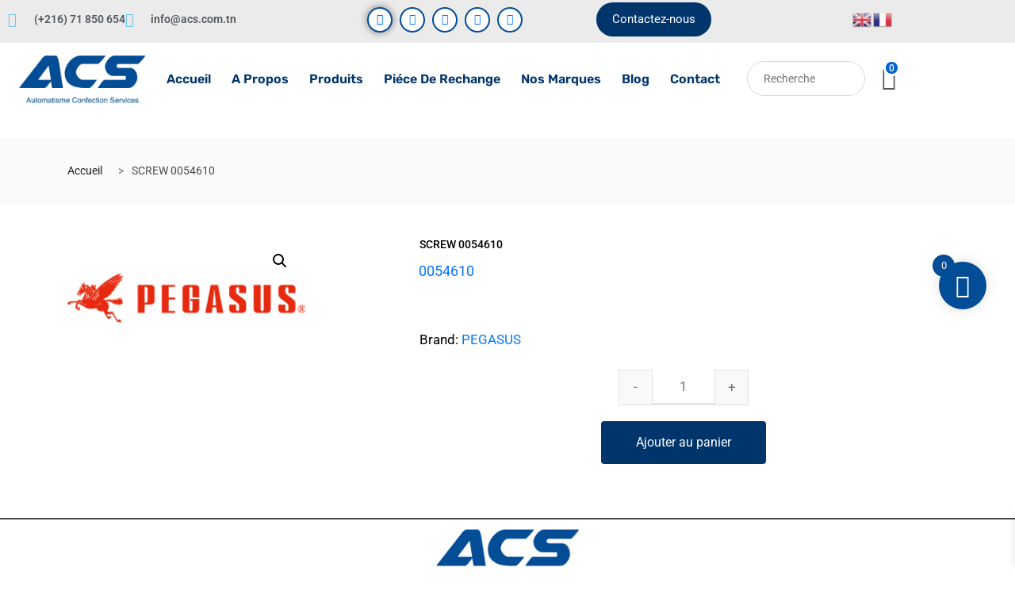

--- FILE ---
content_type: text/html; charset=UTF-8
request_url: https://acs.com.tn/produit/screw-0054610/
body_size: 25028
content:

<!DOCTYPE html>
<html lang="fr-FR">

<head>
	<meta charset="UTF-8">
	<meta name="viewport" content="width=device-width, initial-scale=1.0" />
		<meta name='robots' content='index, follow, max-image-preview:large, max-snippet:-1, max-video-preview:-1' />

	<!-- This site is optimized with the Yoast SEO plugin v26.7 - https://yoast.com/wordpress/plugins/seo/ -->
	<title>SCREW 0054610 - ACS</title>
	<link rel="canonical" href="https://www.acs.tn/produit/screw-0054610/" />
	<meta property="og:locale" content="fr_FR" />
	<meta property="og:type" content="article" />
	<meta property="og:title" content="SCREW 0054610 - ACS" />
	<meta property="og:url" content="https://www.acs.tn/produit/screw-0054610/" />
	<meta property="og:site_name" content="ACS" />
	<meta property="article:publisher" content="https://www.facebook.com/AcsTunisia" />
	<meta property="article:modified_time" content="2023-09-20T16:26:20+00:00" />
	<meta property="og:image" content="https://www.acs.tn/wp-content/uploads/2023/09/PEGASUS-logo.png" />
	<meta property="og:image:width" content="624" />
	<meta property="og:image:height" content="326" />
	<meta property="og:image:type" content="image/png" />
	<meta name="twitter:card" content="summary_large_image" />
	<script type="application/ld+json" class="yoast-schema-graph">{"@context":"https://schema.org","@graph":[{"@type":"WebPage","@id":"https://www.acs.tn/produit/screw-0054610/","url":"https://www.acs.tn/produit/screw-0054610/","name":"SCREW 0054610 - ACS","isPartOf":{"@id":"https://www.acs.tn/#website"},"primaryImageOfPage":{"@id":"https://www.acs.tn/produit/screw-0054610/#primaryimage"},"image":{"@id":"https://www.acs.tn/produit/screw-0054610/#primaryimage"},"thumbnailUrl":"https://www.acs.tn/wp-content/uploads/2023/09/PEGASUS-logo.png","datePublished":"2023-09-20T16:16:18+00:00","dateModified":"2023-09-20T16:26:20+00:00","breadcrumb":{"@id":"https://www.acs.tn/produit/screw-0054610/#breadcrumb"},"inLanguage":"fr-FR","potentialAction":[{"@type":"ReadAction","target":["https://www.acs.tn/produit/screw-0054610/"]}]},{"@type":"ImageObject","inLanguage":"fr-FR","@id":"https://www.acs.tn/produit/screw-0054610/#primaryimage","url":"https://www.acs.tn/wp-content/uploads/2023/09/PEGASUS-logo.png","contentUrl":"https://www.acs.tn/wp-content/uploads/2023/09/PEGASUS-logo.png","width":624,"height":326,"caption":"Logo de la marque PEGASUS"},{"@type":"BreadcrumbList","@id":"https://www.acs.tn/produit/screw-0054610/#breadcrumb","itemListElement":[{"@type":"ListItem","position":1,"name":"Accueil","item":"https://www.acs.tn/"},{"@type":"ListItem","position":2,"name":"Boutique","item":"https://www.acs.tn/boutique/"},{"@type":"ListItem","position":3,"name":"shop-pegasus","item":"https://www.acs.tn/product-category/shop-pegasus/"},{"@type":"ListItem","position":4,"name":"SCREW 0054610"}]},{"@type":"WebSite","@id":"https://www.acs.tn/#website","url":"https://www.acs.tn/","name":"ACS","description":"Automatisme Confection Service","publisher":{"@id":"https://www.acs.tn/#organization"},"potentialAction":[{"@type":"SearchAction","target":{"@type":"EntryPoint","urlTemplate":"https://www.acs.tn/?s={search_term_string}"},"query-input":{"@type":"PropertyValueSpecification","valueRequired":true,"valueName":"search_term_string"}}],"inLanguage":"fr-FR"},{"@type":"Organization","@id":"https://www.acs.tn/#organization","name":"ACS","url":"https://www.acs.tn/","logo":{"@type":"ImageObject","inLanguage":"fr-FR","@id":"https://www.acs.tn/#/schema/logo/image/","url":"https://www.acs.tn/wp-content/uploads/2025/12/logo-3.png","contentUrl":"https://www.acs.tn/wp-content/uploads/2025/12/logo-3.png","width":400,"height":200,"caption":"ACS"},"image":{"@id":"https://www.acs.tn/#/schema/logo/image/"},"sameAs":["https://www.facebook.com/AcsTunisia"]}]}</script>
	<!-- / Yoast SEO plugin. -->


<link rel='dns-prefetch' href='//www.acs.tn' />
<link rel="alternate" type="application/rss+xml" title="ACS &raquo; Flux" href="https://www.acs.tn/feed/" />
<link rel="alternate" type="application/rss+xml" title="ACS &raquo; Flux des commentaires" href="https://www.acs.tn/comments/feed/" />
<link rel="alternate" title="oEmbed (JSON)" type="application/json+oembed" href="https://www.acs.tn/wp-json/oembed/1.0/embed?url=https%3A%2F%2Fwww.acs.tn%2Fproduit%2Fscrew-0054610%2F" />
<link rel="alternate" title="oEmbed (XML)" type="text/xml+oembed" href="https://www.acs.tn/wp-json/oembed/1.0/embed?url=https%3A%2F%2Fwww.acs.tn%2Fproduit%2Fscrew-0054610%2F&#038;format=xml" />
<style id='wp-img-auto-sizes-contain-inline-css' type='text/css'>
img:is([sizes=auto i],[sizes^="auto," i]){contain-intrinsic-size:3000px 1500px}
/*# sourceURL=wp-img-auto-sizes-contain-inline-css */
</style>
<link rel='stylesheet' id='elementor-frontend-css' href='https://www.acs.tn/wp-content/plugins/elementor/assets/css/frontend.min.css?ver=3.34.1' type='text/css' media='all' />
<link rel='stylesheet' id='elementor-post-1903-css' href='https://www.acs.tn/wp-content/uploads/elementor/css/post-1903.css?ver=1768462392' type='text/css' media='all' />
<link rel='stylesheet' id='elementor-post-1904-css' href='https://www.acs.tn/wp-content/uploads/elementor/css/post-1904.css?ver=1768462393' type='text/css' media='all' />
<style id='wp-emoji-styles-inline-css' type='text/css'>

	img.wp-smiley, img.emoji {
		display: inline !important;
		border: none !important;
		box-shadow: none !important;
		height: 1em !important;
		width: 1em !important;
		margin: 0 0.07em !important;
		vertical-align: -0.1em !important;
		background: none !important;
		padding: 0 !important;
	}
/*# sourceURL=wp-emoji-styles-inline-css */
</style>
<link rel='stylesheet' id='wp-block-library-css' href='https://www.acs.tn/wp-includes/css/dist/block-library/style.min.css?ver=6.9' type='text/css' media='all' />
<style id='classic-theme-styles-inline-css' type='text/css'>
/*! This file is auto-generated */
.wp-block-button__link{color:#fff;background-color:#32373c;border-radius:9999px;box-shadow:none;text-decoration:none;padding:calc(.667em + 2px) calc(1.333em + 2px);font-size:1.125em}.wp-block-file__button{background:#32373c;color:#fff;text-decoration:none}
/*# sourceURL=/wp-includes/css/classic-themes.min.css */
</style>
<style id='global-styles-inline-css' type='text/css'>
:root{--wp--preset--aspect-ratio--square: 1;--wp--preset--aspect-ratio--4-3: 4/3;--wp--preset--aspect-ratio--3-4: 3/4;--wp--preset--aspect-ratio--3-2: 3/2;--wp--preset--aspect-ratio--2-3: 2/3;--wp--preset--aspect-ratio--16-9: 16/9;--wp--preset--aspect-ratio--9-16: 9/16;--wp--preset--color--black: #000000;--wp--preset--color--cyan-bluish-gray: #abb8c3;--wp--preset--color--white: #ffffff;--wp--preset--color--pale-pink: #f78da7;--wp--preset--color--vivid-red: #cf2e2e;--wp--preset--color--luminous-vivid-orange: #ff6900;--wp--preset--color--luminous-vivid-amber: #fcb900;--wp--preset--color--light-green-cyan: #7bdcb5;--wp--preset--color--vivid-green-cyan: #00d084;--wp--preset--color--pale-cyan-blue: #8ed1fc;--wp--preset--color--vivid-cyan-blue: #0693e3;--wp--preset--color--vivid-purple: #9b51e0;--wp--preset--gradient--vivid-cyan-blue-to-vivid-purple: linear-gradient(135deg,rgb(6,147,227) 0%,rgb(155,81,224) 100%);--wp--preset--gradient--light-green-cyan-to-vivid-green-cyan: linear-gradient(135deg,rgb(122,220,180) 0%,rgb(0,208,130) 100%);--wp--preset--gradient--luminous-vivid-amber-to-luminous-vivid-orange: linear-gradient(135deg,rgb(252,185,0) 0%,rgb(255,105,0) 100%);--wp--preset--gradient--luminous-vivid-orange-to-vivid-red: linear-gradient(135deg,rgb(255,105,0) 0%,rgb(207,46,46) 100%);--wp--preset--gradient--very-light-gray-to-cyan-bluish-gray: linear-gradient(135deg,rgb(238,238,238) 0%,rgb(169,184,195) 100%);--wp--preset--gradient--cool-to-warm-spectrum: linear-gradient(135deg,rgb(74,234,220) 0%,rgb(151,120,209) 20%,rgb(207,42,186) 40%,rgb(238,44,130) 60%,rgb(251,105,98) 80%,rgb(254,248,76) 100%);--wp--preset--gradient--blush-light-purple: linear-gradient(135deg,rgb(255,206,236) 0%,rgb(152,150,240) 100%);--wp--preset--gradient--blush-bordeaux: linear-gradient(135deg,rgb(254,205,165) 0%,rgb(254,45,45) 50%,rgb(107,0,62) 100%);--wp--preset--gradient--luminous-dusk: linear-gradient(135deg,rgb(255,203,112) 0%,rgb(199,81,192) 50%,rgb(65,88,208) 100%);--wp--preset--gradient--pale-ocean: linear-gradient(135deg,rgb(255,245,203) 0%,rgb(182,227,212) 50%,rgb(51,167,181) 100%);--wp--preset--gradient--electric-grass: linear-gradient(135deg,rgb(202,248,128) 0%,rgb(113,206,126) 100%);--wp--preset--gradient--midnight: linear-gradient(135deg,rgb(2,3,129) 0%,rgb(40,116,252) 100%);--wp--preset--font-size--small: 13px;--wp--preset--font-size--medium: 20px;--wp--preset--font-size--large: 36px;--wp--preset--font-size--x-large: 42px;--wp--preset--spacing--20: 0.44rem;--wp--preset--spacing--30: 0.67rem;--wp--preset--spacing--40: 1rem;--wp--preset--spacing--50: 1.5rem;--wp--preset--spacing--60: 2.25rem;--wp--preset--spacing--70: 3.38rem;--wp--preset--spacing--80: 5.06rem;--wp--preset--shadow--natural: 6px 6px 9px rgba(0, 0, 0, 0.2);--wp--preset--shadow--deep: 12px 12px 50px rgba(0, 0, 0, 0.4);--wp--preset--shadow--sharp: 6px 6px 0px rgba(0, 0, 0, 0.2);--wp--preset--shadow--outlined: 6px 6px 0px -3px rgb(255, 255, 255), 6px 6px rgb(0, 0, 0);--wp--preset--shadow--crisp: 6px 6px 0px rgb(0, 0, 0);}:where(.is-layout-flex){gap: 0.5em;}:where(.is-layout-grid){gap: 0.5em;}body .is-layout-flex{display: flex;}.is-layout-flex{flex-wrap: wrap;align-items: center;}.is-layout-flex > :is(*, div){margin: 0;}body .is-layout-grid{display: grid;}.is-layout-grid > :is(*, div){margin: 0;}:where(.wp-block-columns.is-layout-flex){gap: 2em;}:where(.wp-block-columns.is-layout-grid){gap: 2em;}:where(.wp-block-post-template.is-layout-flex){gap: 1.25em;}:where(.wp-block-post-template.is-layout-grid){gap: 1.25em;}.has-black-color{color: var(--wp--preset--color--black) !important;}.has-cyan-bluish-gray-color{color: var(--wp--preset--color--cyan-bluish-gray) !important;}.has-white-color{color: var(--wp--preset--color--white) !important;}.has-pale-pink-color{color: var(--wp--preset--color--pale-pink) !important;}.has-vivid-red-color{color: var(--wp--preset--color--vivid-red) !important;}.has-luminous-vivid-orange-color{color: var(--wp--preset--color--luminous-vivid-orange) !important;}.has-luminous-vivid-amber-color{color: var(--wp--preset--color--luminous-vivid-amber) !important;}.has-light-green-cyan-color{color: var(--wp--preset--color--light-green-cyan) !important;}.has-vivid-green-cyan-color{color: var(--wp--preset--color--vivid-green-cyan) !important;}.has-pale-cyan-blue-color{color: var(--wp--preset--color--pale-cyan-blue) !important;}.has-vivid-cyan-blue-color{color: var(--wp--preset--color--vivid-cyan-blue) !important;}.has-vivid-purple-color{color: var(--wp--preset--color--vivid-purple) !important;}.has-black-background-color{background-color: var(--wp--preset--color--black) !important;}.has-cyan-bluish-gray-background-color{background-color: var(--wp--preset--color--cyan-bluish-gray) !important;}.has-white-background-color{background-color: var(--wp--preset--color--white) !important;}.has-pale-pink-background-color{background-color: var(--wp--preset--color--pale-pink) !important;}.has-vivid-red-background-color{background-color: var(--wp--preset--color--vivid-red) !important;}.has-luminous-vivid-orange-background-color{background-color: var(--wp--preset--color--luminous-vivid-orange) !important;}.has-luminous-vivid-amber-background-color{background-color: var(--wp--preset--color--luminous-vivid-amber) !important;}.has-light-green-cyan-background-color{background-color: var(--wp--preset--color--light-green-cyan) !important;}.has-vivid-green-cyan-background-color{background-color: var(--wp--preset--color--vivid-green-cyan) !important;}.has-pale-cyan-blue-background-color{background-color: var(--wp--preset--color--pale-cyan-blue) !important;}.has-vivid-cyan-blue-background-color{background-color: var(--wp--preset--color--vivid-cyan-blue) !important;}.has-vivid-purple-background-color{background-color: var(--wp--preset--color--vivid-purple) !important;}.has-black-border-color{border-color: var(--wp--preset--color--black) !important;}.has-cyan-bluish-gray-border-color{border-color: var(--wp--preset--color--cyan-bluish-gray) !important;}.has-white-border-color{border-color: var(--wp--preset--color--white) !important;}.has-pale-pink-border-color{border-color: var(--wp--preset--color--pale-pink) !important;}.has-vivid-red-border-color{border-color: var(--wp--preset--color--vivid-red) !important;}.has-luminous-vivid-orange-border-color{border-color: var(--wp--preset--color--luminous-vivid-orange) !important;}.has-luminous-vivid-amber-border-color{border-color: var(--wp--preset--color--luminous-vivid-amber) !important;}.has-light-green-cyan-border-color{border-color: var(--wp--preset--color--light-green-cyan) !important;}.has-vivid-green-cyan-border-color{border-color: var(--wp--preset--color--vivid-green-cyan) !important;}.has-pale-cyan-blue-border-color{border-color: var(--wp--preset--color--pale-cyan-blue) !important;}.has-vivid-cyan-blue-border-color{border-color: var(--wp--preset--color--vivid-cyan-blue) !important;}.has-vivid-purple-border-color{border-color: var(--wp--preset--color--vivid-purple) !important;}.has-vivid-cyan-blue-to-vivid-purple-gradient-background{background: var(--wp--preset--gradient--vivid-cyan-blue-to-vivid-purple) !important;}.has-light-green-cyan-to-vivid-green-cyan-gradient-background{background: var(--wp--preset--gradient--light-green-cyan-to-vivid-green-cyan) !important;}.has-luminous-vivid-amber-to-luminous-vivid-orange-gradient-background{background: var(--wp--preset--gradient--luminous-vivid-amber-to-luminous-vivid-orange) !important;}.has-luminous-vivid-orange-to-vivid-red-gradient-background{background: var(--wp--preset--gradient--luminous-vivid-orange-to-vivid-red) !important;}.has-very-light-gray-to-cyan-bluish-gray-gradient-background{background: var(--wp--preset--gradient--very-light-gray-to-cyan-bluish-gray) !important;}.has-cool-to-warm-spectrum-gradient-background{background: var(--wp--preset--gradient--cool-to-warm-spectrum) !important;}.has-blush-light-purple-gradient-background{background: var(--wp--preset--gradient--blush-light-purple) !important;}.has-blush-bordeaux-gradient-background{background: var(--wp--preset--gradient--blush-bordeaux) !important;}.has-luminous-dusk-gradient-background{background: var(--wp--preset--gradient--luminous-dusk) !important;}.has-pale-ocean-gradient-background{background: var(--wp--preset--gradient--pale-ocean) !important;}.has-electric-grass-gradient-background{background: var(--wp--preset--gradient--electric-grass) !important;}.has-midnight-gradient-background{background: var(--wp--preset--gradient--midnight) !important;}.has-small-font-size{font-size: var(--wp--preset--font-size--small) !important;}.has-medium-font-size{font-size: var(--wp--preset--font-size--medium) !important;}.has-large-font-size{font-size: var(--wp--preset--font-size--large) !important;}.has-x-large-font-size{font-size: var(--wp--preset--font-size--x-large) !important;}
:where(.wp-block-post-template.is-layout-flex){gap: 1.25em;}:where(.wp-block-post-template.is-layout-grid){gap: 1.25em;}
:where(.wp-block-term-template.is-layout-flex){gap: 1.25em;}:where(.wp-block-term-template.is-layout-grid){gap: 1.25em;}
:where(.wp-block-columns.is-layout-flex){gap: 2em;}:where(.wp-block-columns.is-layout-grid){gap: 2em;}
:root :where(.wp-block-pullquote){font-size: 1.5em;line-height: 1.6;}
/*# sourceURL=global-styles-inline-css */
</style>
<link rel='stylesheet' id='photoswipe-css' href='https://www.acs.tn/wp-content/plugins/woocommerce/assets/css/photoswipe/photoswipe.min.css?ver=10.4.3' type='text/css' media='all' />
<link rel='stylesheet' id='photoswipe-default-skin-css' href='https://www.acs.tn/wp-content/plugins/woocommerce/assets/css/photoswipe/default-skin/default-skin.min.css?ver=10.4.3' type='text/css' media='all' />
<link rel='stylesheet' id='woocommerce-layout-css' href='https://www.acs.tn/wp-content/plugins/woocommerce/assets/css/woocommerce-layout.css?ver=10.4.3' type='text/css' media='all' />
<link rel='stylesheet' id='woocommerce-smallscreen-css' href='https://www.acs.tn/wp-content/plugins/woocommerce/assets/css/woocommerce-smallscreen.css?ver=10.4.3' type='text/css' media='only screen and (max-width: 768px)' />
<link rel='stylesheet' id='woocommerce-general-css' href='https://www.acs.tn/wp-content/plugins/woocommerce/assets/css/woocommerce.css?ver=10.4.3' type='text/css' media='all' />
<style id='woocommerce-inline-inline-css' type='text/css'>
.woocommerce form .form-row .required { visibility: visible; }
/*# sourceURL=woocommerce-inline-inline-css */
</style>
<link rel='stylesheet' id='aws-style-css' href='https://www.acs.tn/wp-content/plugins/advanced-woo-search/assets/css/common.min.css?ver=3.51' type='text/css' media='all' />
<link rel='stylesheet' id='xoo-wsc-fonts-css' href='https://www.acs.tn/wp-content/plugins/side-cart-woocommerce/assets/css/xoo-wsc-fonts.css?ver=2.7.2' type='text/css' media='all' />
<link rel='stylesheet' id='xoo-wsc-style-css' href='https://www.acs.tn/wp-content/plugins/side-cart-woocommerce/assets/css/xoo-wsc-style.css?ver=2.7.2' type='text/css' media='all' />
<style id='xoo-wsc-style-inline-css' type='text/css'>




.xoo-wsc-ft-buttons-cont a.xoo-wsc-ft-btn, .xoo-wsc-container .xoo-wsc-btn {
	background-color: #00356b;
	color: #ffffff;
	border: 2px solid #ffffff;
	padding: 10px 20px;
}

.xoo-wsc-ft-buttons-cont a.xoo-wsc-ft-btn:hover, .xoo-wsc-container .xoo-wsc-btn:hover {
	background-color: #ffffff;
	color: #000000;
	border: 2px solid #000000;
}

 

.xoo-wsc-footer{
	background-color: #ffffff;
	color: #000000;
	padding: 10px 20px;
	box-shadow: 0 -5px 10px #0000001a;
}

.xoo-wsc-footer, .xoo-wsc-footer a, .xoo-wsc-footer .amount{
	font-size: 18px;
}

.xoo-wsc-btn .amount{
	color: #ffffff}

.xoo-wsc-btn:hover .amount{
	color: #000000;
}

.xoo-wsc-ft-buttons-cont{
	grid-template-columns: auto;
}

.xoo-wsc-basket{
	bottom: 32px;
	right: 36px;
	background-color: #034c96;
	color: #ffffff;
	box-shadow: 0px 0px 15px 2px #0000001a;
	border-radius: 50%;
	display: flex;
	width: 60px;
	height: 60px;
}


.xoo-wsc-bki{
	font-size: 30px}

.xoo-wsc-items-count{
	top: -9px;
	left: -8px;
}

.xoo-wsc-items-count, .xoo-wsch-items-count{
	background-color: #034c96;
	color: #ffffff;
}

.xoo-wsc-container, .xoo-wsc-slider{
	max-width: 365px;
	right: -365px;
	top: 0;bottom: 0;
	bottom: 0;
	font-family: }


.xoo-wsc-cart-active .xoo-wsc-container, .xoo-wsc-slider-active .xoo-wsc-slider{
	right: 0;
}


.xoo-wsc-cart-active .xoo-wsc-basket{
	right: 365px;
}

.xoo-wsc-slider{
	right: -365px;
}

span.xoo-wsch-close {
    font-size: 16px;
}

	.xoo-wsch-top{
		justify-content: center;
	}
	span.xoo-wsch-close {
	    right: 10px;
	}

.xoo-wsch-text{
	font-size: 20px;
}

.xoo-wsc-header{
	color: #00356b;
	background-color: #ffffff;
	border-bottom: 2px solid #eee;
	padding: 15px 15px;
}


.xoo-wsc-body{
	background-color: #f8f9fa;
}

.xoo-wsc-products:not(.xoo-wsc-pattern-card), .xoo-wsc-products:not(.xoo-wsc-pattern-card) span.amount, .xoo-wsc-products:not(.xoo-wsc-pattern-card) a{
	font-size: 16px;
	color: #000000;
}

.xoo-wsc-products:not(.xoo-wsc-pattern-card) .xoo-wsc-product{
	padding: 10px 15px;
	margin: 10px 15px;
	border-radius: 5px;
	box-shadow: 0 2px 2px #00000005;
	background-color: #ffffff;
}

.xoo-wsc-sum-col{
	justify-content: center;
}


/** Shortcode **/
.xoo-wsc-sc-count{
	background-color: #000000;
	color: #ffffff;
}

.xoo-wsc-sc-bki{
	font-size: 28px;
	color: #000000;
}
.xoo-wsc-sc-cont{
	color: #000000;
}


.xoo-wsc-product dl.variation {
	display: block;
}


.xoo-wsc-product-cont{
	padding: 10px 10px;
}

.xoo-wsc-products:not(.xoo-wsc-pattern-card) .xoo-wsc-img-col{
	width: 30%;
}

.xoo-wsc-pattern-card .xoo-wsc-img-col img{
	max-width: 100%;
	height: auto;
}

.xoo-wsc-products:not(.xoo-wsc-pattern-card) .xoo-wsc-sum-col{
	width: 70%;
}

.xoo-wsc-pattern-card .xoo-wsc-product-cont{
	width: 50% 
}

@media only screen and (max-width: 600px) {
	.xoo-wsc-pattern-card .xoo-wsc-product-cont  {
		width: 50%;
	}
}


.xoo-wsc-pattern-card .xoo-wsc-product{
	border: 0;
	box-shadow: 0px 10px 15px -12px #0000001a;
}


.xoo-wsc-sm-front{
	background-color: #eee;
}
.xoo-wsc-pattern-card, .xoo-wsc-sm-front{
	border-bottom-left-radius: 5px;
	border-bottom-right-radius: 5px;
}
.xoo-wsc-pattern-card, .xoo-wsc-img-col img, .xoo-wsc-img-col, .xoo-wsc-sm-back-cont{
	border-top-left-radius: 5px;
	border-top-right-radius: 5px;
}
.xoo-wsc-sm-back{
	background-color: #fff;
}
.xoo-wsc-pattern-card, .xoo-wsc-pattern-card a, .xoo-wsc-pattern-card .amount{
	font-size: 16px;
}

.xoo-wsc-sm-front, .xoo-wsc-sm-front a, .xoo-wsc-sm-front .amount{
	color: #000;
}

.xoo-wsc-sm-back, .xoo-wsc-sm-back a, .xoo-wsc-sm-back .amount{
	color: #000;
}


.magictime {
    animation-duration: 0.5s;
}



span.xoo-wsch-items-count{
	height: 20px;
	line-height: 20px;
	width: 20px;
}

span.xoo-wsch-icon{
	font-size: 30px
}

.xoo-wsc-smr-del{
	font-size: 16px
}
/*# sourceURL=xoo-wsc-style-inline-css */
</style>
<link rel='stylesheet' id='pwb-styles-frontend-css' href='https://www.acs.tn/wp-content/plugins/perfect-woocommerce-brands/build/frontend/css/style.css?ver=3.6.8' type='text/css' media='all' />
<link rel='stylesheet' id='bootstrap-css' href='https://www.acs.tn/wp-content/themes/marketo/assets/css/bootstrap.min.css?ver=5.2.0' type='text/css' media='all' />
<link rel='stylesheet' id='marketo-plugins-css' href='https://www.acs.tn/wp-content/themes/marketo/assets/css/plugins.css?ver=5.2.0' type='text/css' media='all' />
<link rel='stylesheet' id='elementor-icons-shared-1-css' href='https://www.acs.tn/wp-content/themes/marketo/assets/css/xs-icon-font.css?ver=5.9.1' type='text/css' media='all' />
<link rel='stylesheet' id='elementor-icons-icon-marketo-css' href='https://www.acs.tn/wp-content/themes/marketo/assets/css/xs-icon-font.css?ver=5.9.1' type='text/css' media='all' />
<link rel='stylesheet' id='swiper-css' href='https://www.acs.tn/wp-content/plugins/elementor/assets/lib/swiper/v8/css/swiper.min.css?ver=8.4.5' type='text/css' media='all' />
<link rel='stylesheet' id='marketo-style-css' href='https://www.acs.tn/wp-content/themes/marketo/assets/css/style.css?ver=5.2.0' type='text/css' media='all' />
<link rel='stylesheet' id='marketo-responsive-css' href='https://www.acs.tn/wp-content/themes/marketo/assets/css/responsive.css?ver=5.2.0' type='text/css' media='all' />
<link rel='stylesheet' id='wqpmb-style-css' href='https://www.acs.tn/wp-content/plugins/wc-quantity-plus-minus-button/assets/css/style.css?ver=1.0.0' type='text/css' media='all' />
<link rel='stylesheet' id='parent-style-css' href='https://www.acs.tn/wp-content/themes/marketo/style.css?ver=6.9' type='text/css' media='all' />
<link rel='stylesheet' id='child-style-css' href='https://www.acs.tn/wp-content/themes/marketo-child/style.css?ver=6.9' type='text/css' media='all' />
<link rel='stylesheet' id='ekit-widget-styles-css' href='https://www.acs.tn/wp-content/plugins/elementskit-lite/widgets/init/assets/css/widget-styles.css?ver=3.7.8' type='text/css' media='all' />
<link rel='stylesheet' id='ekit-responsive-css' href='https://www.acs.tn/wp-content/plugins/elementskit-lite/widgets/init/assets/css/responsive.css?ver=3.7.8' type='text/css' media='all' />
<link rel='stylesheet' id='sib-front-css-css' href='https://www.acs.tn/wp-content/plugins/mailin/css/mailin-front.css?ver=6.9' type='text/css' media='all' />
<link rel='stylesheet' id='elementor-gf-local-roboto-css' href='https://acs.com.tn/wp-content/uploads/elementor/google-fonts/css/roboto.css?ver=1747669087' type='text/css' media='all' />
<link rel='stylesheet' id='elementor-gf-local-rubik-css' href='https://acs.com.tn/wp-content/uploads/elementor/google-fonts/css/rubik.css?ver=1747669081' type='text/css' media='all' />
<link rel='stylesheet' id='elementor-icons-shared-0-css' href='https://www.acs.tn/wp-content/plugins/elementor/assets/lib/font-awesome/css/fontawesome.min.css?ver=5.15.3' type='text/css' media='all' />
<link rel='stylesheet' id='elementor-icons-fa-brands-css' href='https://www.acs.tn/wp-content/plugins/elementor/assets/lib/font-awesome/css/brands.min.css?ver=5.15.3' type='text/css' media='all' />
<script type="text/javascript" src="https://www.acs.tn/wp-includes/js/jquery/jquery.min.js?ver=3.7.1" id="jquery-core-js"></script>
<script type="text/javascript" src="https://www.acs.tn/wp-includes/js/jquery/jquery-migrate.min.js?ver=3.4.1" id="jquery-migrate-js"></script>
<script type="text/javascript" id="jquery-js-after">
/* <![CDATA[ */
if (typeof (window.wpfReadyList) == "undefined") {
			var v = jQuery.fn.jquery;
			if (v && parseInt(v) >= 3 && window.self === window.top) {
				var readyList=[];
				window.originalReadyMethod = jQuery.fn.ready;
				jQuery.fn.ready = function(){
					if(arguments.length && arguments.length > 0 && typeof arguments[0] === "function") {
						readyList.push({"c": this, "a": arguments});
					}
					return window.originalReadyMethod.apply( this, arguments );
				};
				window.wpfReadyList = readyList;
			}}
//# sourceURL=jquery-js-after
/* ]]> */
</script>
<script type="text/javascript" src="https://www.acs.tn/wp-content/plugins/woocommerce/assets/js/jquery-blockui/jquery.blockUI.min.js?ver=2.7.0-wc.10.4.3" id="wc-jquery-blockui-js" defer="defer" data-wp-strategy="defer"></script>
<script type="text/javascript" id="wc-add-to-cart-js-extra">
/* <![CDATA[ */
var wc_add_to_cart_params = {"ajax_url":"/wp-admin/admin-ajax.php","wc_ajax_url":"/?wc-ajax=%%endpoint%%","i18n_view_cart":"Voir le panier","cart_url":"https://www.acs.tn/cart/","is_cart":"","cart_redirect_after_add":"no"};
//# sourceURL=wc-add-to-cart-js-extra
/* ]]> */
</script>
<script type="text/javascript" src="https://www.acs.tn/wp-content/plugins/woocommerce/assets/js/frontend/add-to-cart.min.js?ver=10.4.3" id="wc-add-to-cart-js" defer="defer" data-wp-strategy="defer"></script>
<script type="text/javascript" src="https://www.acs.tn/wp-content/plugins/woocommerce/assets/js/zoom/jquery.zoom.min.js?ver=1.7.21-wc.10.4.3" id="wc-zoom-js" defer="defer" data-wp-strategy="defer"></script>
<script type="text/javascript" src="https://www.acs.tn/wp-content/plugins/woocommerce/assets/js/flexslider/jquery.flexslider.min.js?ver=2.7.2-wc.10.4.3" id="wc-flexslider-js" defer="defer" data-wp-strategy="defer"></script>
<script type="text/javascript" src="https://www.acs.tn/wp-content/plugins/woocommerce/assets/js/photoswipe/photoswipe.min.js?ver=4.1.1-wc.10.4.3" id="wc-photoswipe-js" defer="defer" data-wp-strategy="defer"></script>
<script type="text/javascript" src="https://www.acs.tn/wp-content/plugins/woocommerce/assets/js/photoswipe/photoswipe-ui-default.min.js?ver=4.1.1-wc.10.4.3" id="wc-photoswipe-ui-default-js" defer="defer" data-wp-strategy="defer"></script>
<script type="text/javascript" id="wc-single-product-js-extra">
/* <![CDATA[ */
var wc_single_product_params = {"i18n_required_rating_text":"Veuillez s\u00e9lectionner une note","i18n_rating_options":["1\u00a0\u00e9toile sur 5","2\u00a0\u00e9toiles sur 5","3\u00a0\u00e9toiles sur 5","4\u00a0\u00e9toiles sur 5","5\u00a0\u00e9toiles sur 5"],"i18n_product_gallery_trigger_text":"Voir la galerie d\u2019images en plein \u00e9cran","review_rating_required":"yes","flexslider":{"rtl":false,"animation":"slide","smoothHeight":true,"directionNav":false,"controlNav":"thumbnails","slideshow":false,"animationSpeed":500,"animationLoop":false,"allowOneSlide":false},"zoom_enabled":"1","zoom_options":[],"photoswipe_enabled":"1","photoswipe_options":{"shareEl":false,"closeOnScroll":false,"history":false,"hideAnimationDuration":0,"showAnimationDuration":0},"flexslider_enabled":"1"};
//# sourceURL=wc-single-product-js-extra
/* ]]> */
</script>
<script type="text/javascript" src="https://www.acs.tn/wp-content/plugins/woocommerce/assets/js/frontend/single-product.min.js?ver=10.4.3" id="wc-single-product-js" defer="defer" data-wp-strategy="defer"></script>
<script type="text/javascript" src="https://www.acs.tn/wp-content/plugins/woocommerce/assets/js/js-cookie/js.cookie.min.js?ver=2.1.4-wc.10.4.3" id="wc-js-cookie-js" defer="defer" data-wp-strategy="defer"></script>
<script type="text/javascript" id="woocommerce-js-extra">
/* <![CDATA[ */
var woocommerce_params = {"ajax_url":"/wp-admin/admin-ajax.php","wc_ajax_url":"/?wc-ajax=%%endpoint%%","i18n_password_show":"Afficher le mot de passe","i18n_password_hide":"Masquer le mot de passe"};
//# sourceURL=woocommerce-js-extra
/* ]]> */
</script>
<script type="text/javascript" src="https://www.acs.tn/wp-content/plugins/woocommerce/assets/js/frontend/woocommerce.min.js?ver=10.4.3" id="woocommerce-js" defer="defer" data-wp-strategy="defer"></script>
<script type="text/javascript" id="sib-front-js-js-extra">
/* <![CDATA[ */
var sibErrMsg = {"invalidMail":"Veuillez entrer une adresse e-mail valide.","requiredField":"Veuillez compl\u00e9ter les champs obligatoires.","invalidDateFormat":"Veuillez entrer une date valide.","invalidSMSFormat":"Veuillez entrer une num\u00e9ro de t\u00e9l\u00e9phone valide."};
var ajax_sib_front_object = {"ajax_url":"https://www.acs.tn/wp-admin/admin-ajax.php","ajax_nonce":"b31a66d9b3","flag_url":"https://www.acs.tn/wp-content/plugins/mailin/img/flags/"};
//# sourceURL=sib-front-js-js-extra
/* ]]> */
</script>
<script type="text/javascript" src="https://www.acs.tn/wp-content/plugins/mailin/js/mailin-front.js?ver=1768462380" id="sib-front-js-js"></script>
<link rel="https://api.w.org/" href="https://www.acs.tn/wp-json/" /><link rel="alternate" title="JSON" type="application/json" href="https://www.acs.tn/wp-json/wp/v2/product/105462" /><link rel="EditURI" type="application/rsd+xml" title="RSD" href="https://www.acs.tn/xmlrpc.php?rsd" />
<meta name="generator" content="WordPress 6.9" />
<meta name="generator" content="WooCommerce 10.4.3" />
<link rel='shortlink' href='https://www.acs.tn/?p=105462' />
<style type='text/css' id='wqpmb_internal_css'>.qib-button-wrapper button.qib-button{
background-color: #dd3333 !important;
border-color: #eeee22 !important;
}
.qib-button-wrapper button.qib-button:hover{
background-color: #1e73be !important;
}
.qib-button-wrapper .quantity input.input-text.qty.text{
}
</style><meta name="description" content="SCREW 0054610" />
<style>
                    div.xs-breadcumb > div > nav > ol > li:nth-child(2) {
                        display: none !important;
                    }
                </style>	<noscript><style>.woocommerce-product-gallery{ opacity: 1 !important; }</style></noscript>
	<meta name="generator" content="Elementor 3.34.1; features: additional_custom_breakpoints; settings: css_print_method-external, google_font-enabled, font_display-auto">
<script type="text/javascript" src="https://cdn.brevo.com/js/sdk-loader.js" async></script>
<script type="text/javascript">
  window.Brevo = window.Brevo || [];
  window.Brevo.push(['init', {"client_key":"ljwdv1du9fteqo4mtu84996u","email_id":null,"push":{"customDomain":"https:\/\/www.acs.tn\/wp-content\/plugins\/mailin\/"},"service_worker_url":"sw.js?key=${key}","frame_url":"brevo-frame.html"}]);
</script>			<style>
				.e-con.e-parent:nth-of-type(n+4):not(.e-lazyloaded):not(.e-no-lazyload),
				.e-con.e-parent:nth-of-type(n+4):not(.e-lazyloaded):not(.e-no-lazyload) * {
					background-image: none !important;
				}
				@media screen and (max-height: 1024px) {
					.e-con.e-parent:nth-of-type(n+3):not(.e-lazyloaded):not(.e-no-lazyload),
					.e-con.e-parent:nth-of-type(n+3):not(.e-lazyloaded):not(.e-no-lazyload) * {
						background-image: none !important;
					}
				}
				@media screen and (max-height: 640px) {
					.e-con.e-parent:nth-of-type(n+2):not(.e-lazyloaded):not(.e-no-lazyload),
					.e-con.e-parent:nth-of-type(n+2):not(.e-lazyloaded):not(.e-no-lazyload) * {
						background-image: none !important;
					}
				}
			</style>
			<link rel="icon" href="https://www.acs.tn/wp-content/uploads/2020/06/logo-50x50.png" sizes="32x32" />
<link rel="icon" href="https://www.acs.tn/wp-content/uploads/2020/06/logo.png" sizes="192x192" />
<link rel="apple-touch-icon" href="https://www.acs.tn/wp-content/uploads/2020/06/logo.png" />
<meta name="msapplication-TileImage" content="https://www.acs.tn/wp-content/uploads/2020/06/logo.png" />
		<style type="text/css" id="wp-custom-css">
			/*blog category*/
.post-meta-left span.post-author {
    display: block;
}
/*shop page product hover centent center*/
.list-group.xs-list-group.xs-product-content {
    text-align: center;
}

/*product category border*/
.tab-content .xs-tab-slider-item .xs-product-widget {
    border: 1px solid #e3e3e3;
}


@media only screen and (max-width: 1024px) {
     /*whishlist pages table css*/
     .wishlist_table.mobile li {
      margin-bottom: 10px;
      display: flex;
      border: 1px solid rgba(0,0,0,.1);
      align-items: center; 
 }
 .additional-info tr td:first-child {
      display: none;
 }
}

@media (min-width: 1025px) and (max-width: 2560px){
	.ekit-vertical-navbar-nav .elementskit-megamenu-panel {
    width: 750px !important;
}
}
.ekit-vertical-navbar-nav .elementskit-submenu-indicator {
    transform: rotate(
-90deg
);
	transition: ease 0.5s;
}
.ekit-vertical-navbar-nav>li:hover .elementskit-submenu-indicator{
	transform: rotate(0deg);
}

.no-js .owl-carousel, .owl-carousel.owl-loaded {
    display: block !important;
}
.elementskit-navbar-nav .elementskit-submenu-panel {
    background-color: #ffffff !important;
}

.woocommerce table.shop_table td del, .price del {
    opacity: 1;
}
.price del {
    color: #949292 !important;
}
del, del .woocommerce-Price-amount.amount {
    color: #949292;
}
 .elementor-icon-list-icon {
    margin: 20px 20px 20px 0px !important;
}
.elementor-icon-list-icon i {
    font-size: 26px;
    color: red;
}
.custom-link{
	font-size:16px;
	font-weight:900;
	color:white;
	
}
.custom-link:hover{
	font-size:16px;
	font-weight:900;
	color:white;

}
.post-single .post-meta {
    margin-bottom: 15px;
    display: none;
}
.post-single .post-body {
    padding-left: 40px;
}
embed, img:not([draggable]), object, video {
    max-width: 100%;
    height: auto;
    margin: auto;
}

.xs-blog-post-comments input[type=text], input[type=date], input[type=email], input[type=number], input[type=password], input[type=tel], input[type=url], select, textarea {
	border-top:none !important;
	border-left:none !important;
	border-right:none !important;
    border-bottom: 3px solid #E3E3E3!important;
}
 .list-group.xs-list-group.xs-product-content {
  
    display: none !important;
} 

.bg-gray {
    background-color: #f9f9f9;
    display: none;
}
/* .woocommerce ul li:nth-child(12) {
    display: none !important;
} */
.select2-container .select2-selection--single {
    box-sizing: border-box;
    cursor: pointer;
    display: block;
    height: 40px !important;
    margin: 0 0 -4px;
    user-select: none;
    -webkit-user-select: none;
}
.select2-container--default .select2-selection--single {
    background-color: #fff;
    border: 1px solid #aaa;
    border-radius: 4px;
		padding-top:5px !important

}
.select2-container--default .select2-selection--single:hover {
    background-color: #fff;
    border: 1px solid #0073AA;
    border-radius: 4px;
}
.select2-container--default .select2-selection--single .select2-selection__placeholder {
    color: #999;
    font-size: 16px !important;
}
.select2-container--default .select2-selection--single .select2-selection__arrow {
    height: 26px;
    position: absolute;
    top: 8px !important;
    right: 1px;
    width: 20px;
}
/* .sidebar .widget-title {
    font-size: 22px !important;
    font-weight: 500;
    position: relative;
    padding-left: 15px;
    margin: 0px 0px 20px;
    border-left: 3px solid rgb(33, 84, 207);
    border-color: rgb(33, 84, 207);
} */
/* .tax-product_cat .product-title {
    font-size: 1em;
    display: none;
} */
 .media-body {
    -webkit-box-flex: 1;
    -ms-flex: 1;
    flex: 1;
    display: none;
} 
/* .widget{
	
	flex:none;
	max-width:100%
}  */
	
/* .content-area {
	flex:none;
	max-width:100%
} */
.tax-pwb-brand .pwb-brands-in-loop{
	margin-bottom:20px
}
/* .elex-rqst-quote-front-wrap {
    max-width: 1240px!important;
    width: 100%;
    margin: 70px auto;
} */
.btn:not([data-toggle="popover"]).btn-sm {
    min-height: 40px;
    min-width: 40px;
    font-size: 1em;
    padding: 0;
    line-height: 40px;
}
.btn:not([data-toggle="popover"])::before {
    content: "";
    z-index: -1;
    position: absolute;
    top: 50%;
    left: 100%;
    width: 30px;
    height: 30px;
    border-radius: 50%;
    background-color: #034c96;
}
.btn:not([data-toggle="popover"]).btn-sm {
    min-height: 40px;
    min-width: 40px;
    font-size: 1em;
    padding: 5px 40px;
    line-height: 40px;
    background-color: #034c96;
}
.btn:not([data-toggle="popover"]).btn-primary::before {
    background-color: #0086c9;
}
.btn:not([data-toggle="popover"]).btn-outline-primary {
    color: #ffffff;
}
.btn:not([data-toggle="popover"]).btn-sm {
    min-height: 40px;
    min-width: 40px;
    font-size: 1em;
    padding: 5px 40px;
    line-height: 40px;
    background-color: #3cd2ff;
}


.shop-archive .xs_product_img_link { 
    padding: 30px;
}

.woocommerce-Price-amount.amount {
    color: #000;
    padding-left: 5px;
    display: none !important;
}
.xs-product-wraper .product-item-meta {
    opacity: 1;
    top: -15px;
}
.product-item-meta >li:nth-child(2){
	display:none
}
.woocommerce div.product form.cart {
    margin-bottom: 2em;
    display: flex;
    flex-direction: column;
    align-items: center;
    justify-content: center;
}
.woocommerce div.product form.cart div.quantity {
    margin: 0 0px 20px 0;
}
.woocommerce input.button, .woocommerce button.button, .woocommerce a.button.alt, .woocommerce button.button.alt {
    background-color: #034c96;
}
.majc-cartitem-list .majc-cart-items-inner .majc-item-img {
    flex: 0 1 120px;
    display: flex;
    margin-right: 20px;
    width: 120px;
    justify-content: center;
    align-items: center;
}
.majc-cartitem-list .majc-cart-items-inner .majc-item-img {
    flex: 0 1 120px;
    display: flex;
    margin-right: 20px;
    width: 120px;
    justify-content: center;
    align-items: center;
}
.yith-wcqv-wrapper{
	height:50vh !important
}
#yith-quick-view-modal.open .yith-wcqv-main {
    -webkit-transform: translateY(0);
    -moz-transform: translateY(0);
    -ms-transform: translateY(0);
    transform: translateY(0);
    opacity: 1;
    height: 100%;
    overflow-y: unset;
    position: relative;
}
#yith-quick-view-content div.images {
    width: 30%;
    float: left;
    opacity: 1 !important;
    margin: 50px;
    box-sizing: border-box;
    border: 1px solid;
    padding: 20px;
}
.shop-archive .woocommerce-tabs {
    overflow: visible;
    display: none;
}
.woocommerce #content div.product div.images, .woocommerce div.product div.images, .woocommerce-page #content div.product div.images, .woocommerce-page div.product div.images {
    float: left;
    width: 27%;
    margin: auto;
}
.entry-summary {
    padding-top: 0px;
}
.majc-toggle-button .majc-cartbasket-toggle-btn {
    width: 70px;
    height: 70px;
    display: flex;
    justify-content: center;
    align-items: center;
    background: #9676f8;
    transition: all ease 0.3s;
    color: #fff;
    font-size: 32px;
    cursor: pointer;
    box-shadow: 1px 2px 3px rgba(0,0,0,0.1);
}
.wpr-cart-wrapper table.shop_table, .woocommerce-cart .cart-collaterals .cart_totals table {
    border-collapse: collapse;
    display: none;
}
.cart_totals > h2 {
	display:none;
}
.woocommerce-shipping-fields{
	display:none;
}
.woocommerce:where(body:not(.woocommerce-block-theme-has-button-styles)) #respond input#submit, .woocommerce:where(body:not(.woocommerce-block-theme-has-button-styles)) a.button, .woocommerce:where(body:not(.woocommerce-block-theme-has-button-styles)) button.button, .woocommerce:where(body:not(.woocommerce-block-theme-has-button-styles)) input.button, :where(body:not(.woocommerce-block-theme-has-button-styles)) .woocommerce #respond input#submit, :where(body:not(.woocommerce-block-theme-has-button-styles)) .woocommerce a.button, :where(body:not(.woocommerce-block-theme-has-button-styles)) .woocommerce button.button, :where(body:not(.woocommerce-block-theme-has-button-styles)) .woocommerce input.button {
  
    margin-top: 10px;
}
.shop-view-nav .nav-item:last-child {
    margin-right: 0;
    display: none;
}
.woocommerce input.button, .woocommerce button.button, .woocommerce a.button.alt, .woocommerce button.button.alt {
    color: #fff;
    background-color: #007bff;
    padding: 10px 22px!important;
}
.wqv-product-images {
    width: 40%;
    overflow: hidden;
    position: relative;
}
#wqv-quick-view-content.sp-wqv-content {
   
    display: flex;
    justify-content: center;
    align-items: center;
}

#wqv-quick-view-content .wqv-product-info .product_meta>span.posted_in {
    display: none ;    
}
.product_meta > span.posted_in {
    display: none ;
	opacity:0;
}
.woocommerce nav.woocommerce-MyAccount-navigation ul li:nth-child(3) {
   display:none
}
.woocommerce nav.woocommerce-MyAccount-navigation ul li:nth-child(7) {
   display:none
}
.product_meta > span.tagged_as {
    display: none;
}

.single_add_to_cart_button {
    color: #f7f7f7;
    overflow: hidden !important;
    padding: 22px 42px !important;
    background-color: #0b4e94;
}
.woocommerce-product-gallery__trigger{
	width:50%!important
	margin:auto
}
.media {
 
    display: none !important;
}

li[id*="shop-pegasus"] {
  display:none !important
}
li[id*="shop-pegasus1"] {
  display:none !important
}
li[id*="shop-pegasus2"] {
  display:none !important
}
li[id*="shop-pegasus3"] {
  display:none !important
}
li[id*="shop-brother"] {
  display:none !important
}
li[id*="shop-durkopp"] {
  display:none !important
}
li[id*="shop-vibemac"] {
  display:none !important
}
li[id*="shop-brother"] {
  display:none !important
}

.xoo-wsc-basket {
    top: 0px;
    bottom: 0px;
	margin:auto;
   
}
@media only screen and (max-width: 1024px) {
.post-single .entry-header .entry-title {
    font-size: 22px;
    margin-bottom: 10px;
	}
}
@media only screen and (max-width: 1024px) {
.post-single .post-body {
   padding-left: 5px;
    margin: auto;
}}

@media only screen and (max-width: 1024px) {
.post-navigation .post-previous {
    text-align: left;
    float: unset;
    border-left: 0 none;
    border-right: 0 none;
    padding: 0px;
	}
.post-navigation h3 {
    font-size: 12px;
    line-height: 26px;
    margin: 8px 0;
}
.post-navigation .post-next {
    text-align: right;
    float: unset;
    border-right: 0 none;
    padding: 0px;
}}
.woocommerce div.product form.cart {
    margin-bottom: 2em;
    display: flex;
    flex-direction: column;
    align-items: baseline;
    justify-content: center;
}

#wqv-quick-view-content .wqv-product-info .product_meta>span.tagged_as {
    display: none;
}
.archive.tax-product_cat .wqv-product-info form.cart {
    margin-bottom: 10px;
    overflow: hidden;
    display: none;
}
.tax-product_tag .wqv-product-info form.cart {
    margin-bottom: 10px;
    overflow: hidden;
    display: none;
}
.wqv-product-info {
    width: 60%;
    overflow: auto;
    margin: 0;
    padding: 20px;
}
.wqv-product-images {
    width: 40%;
    overflow: hidden;
    position: relative;
    margin: 20px;
}


.archive.tax-pwb-brand .col-md-12 {
    -webkit-box-flex: 0;
    -ms-flex: 0 0 100%;
    flex: 0 0 100%;
    max-width: 100%;
}

.archive.tax-pwb-brand .col-lg-4 {
    -webkit-box-flex: 0;
    -ms-flex: 0 0 33.333333%;
    flex: 0 0 25%;
    max-width: 25%;
}
#wqv-quick-view-content .wqv-product-info .product_meta>span {
    padding: 0px 0px;
    position: absolute;
    top: 0px;
}

@media only screen and (max-width: 600px){
.archive.tax-pwb-brand .col-lg-4 {
    -webkit-box-flex: 0;
    -ms-flex: 0 0 33.333333%;
    flex: 0 0 100%;
    max-width: 100%;
}}

.woocommerce .wqv-product-info .quantity .qty, .wqv-product-info .quantity .qty {
   
    margin-top: 5px;
}
.woocommerce div.product form.cart {
    margin-bottom: 2em;
    display: flex;
    flex-direction: column;
    align-items: center;
    justify-content: center;
}
.woocommerce-page .woocommerce-pagination ul.page-numbers li {
    border-radius: 0;
    margin-right: 8px;
    width: 60px;
    height: 40px;
    border: none;
}
.col-lg-6 {
    -webkit-box-flex: 0;
    -ms-flex: 0 0 50%;
    flex: 0 0 100%;
    max-width: 100%;
}
.sku_wrapper, .product-sku, .sku {
	font-size:18px;
	color: #0372FF
}
.woocommerce div.product .product_title, .product-title {
    clear: none;
    margin-top: 0;
    padding: 0;
    font-size: 14px;
	
}
.shop-archive .xs_product_img_link {
    padding: 0px; 
}
.archive.tax-product_cat .xs-product-wraper .product-item-meta {
    
    display: none;
}
.archive.tax-product_cat .product-sku{
	display:none;
}
.sku_wrapper{
	font-size:18px !important;
		color: #0372FF !important;
}
#product-180065 > div.summary.entry-summary > div.woocommerce-product-details__short-description{font-size:17px;}
#product-180066 > div.summary.entry-summary > div.woocommerce-product-details__short-description{font-size: 17px;
    /*font-family: initial;*/
    color: black;
}

font-family:emoji !important;}
.product_meta > span{display:none ;}
#product-180066 > div.summary.entry-summary > h1{display:none;}
b, strong{color:black;}
.woocommerce div.product 
.product_meta > span{display:none !important;}
#product-180073 > div.summary.entry-summary > h1{display:none !important;}

table th, table td{
	padding:0px;

}

.woocommerce div.product div.summary{color:black;font-size:17px;}


.sidebar .widget {
    margin-bottom: 40px;
    border: 1px solid #f1f1f1;
    padding: 20px;
}
.wpfFilterButton.wpfButton, .wpfClearButton.wpfButton {
    padding: 10px !important;
    align-items: center;
    min-height: 20px !important;
    border-radius: 30px !important;
    font-size: 15px !important;
    text-decoration: none !important;
    text-align: center;
    text-transform: capitalize !important;
    transition: all 0.2s;
    white-space: normal;
    cursor: pointer;
    border: none;
    font-weight: 500 !important;
    outline: none;
    background-color: #034c96;
    color: white;
}
.single-post .entry-content select, .wp-block-archives.wp-block-archives-dropdown select, .wp-block-categories-dropdown select, .sidebar .widget select {  
    width: 100%; 
}
.wpfFilterWrapper .wfpDescription {
    font-size: 18px !important;
    margin-bottom: 20px;
    color: #034c96;
    font-weight: 700;
}

.woocommerce #content div.product div.summary, .woocommerce div.product div.summary, .woocommerce-page #content div.product div.summary, .woocommerce-page div.product div.summary {
    float: right;
    width: 60%;
    clear: none;
}
.elementor-1903 .elementor-element.elementor-element-1ea82fb .ekit_social_media > li > a {
    text-align: center;
    text-decoration: none;
    border-radius: 50% 50% 50% 50%;
    width: 32px;
    height: 32px;
    display: flex;
    align-items: center;
    justify-content: center;
}

.xs-breadcumb {

    display: none;
}
.product-template-default.single.single-product .xs-breadcumb{
	display:block !important;
}

.product-template-default.single.single-product .elementor-1903 .elementor-element.elementor-element-f55c448:not(.elementor-motion-effects-element-type-background), .elementor-1903 .elementor-element.elementor-element-f55c448 > .elementor-motion-effects-container > .elementor-motion-effects-layer {
   display:none !important;;
}

.elementor-1903 .elementor-element.elementor-element-f55c448:not(.elementor-motion-effects-element-type-background), .elementor-1903 .elementor-element.elementor-element-f55c448 > .elementor-motion-effects-container > .elementor-motion-effects-layer {
    background-color: #fafafa;
    margin-top: 20px;
    align-items: center;
  
}

span.xoo-wsc-footer-txt {
    text-align: center;
    margin: -8px auto 10px;
    display: none;
    font-size: 90%;
}
.xoo-wsc-pprice{
	display:none;
}
.xoo-wsc-ft-totals {
    width: 100%;
    padding: 10px 0;
    display: none;
}

.search-results #wpfBlock_1{
	display:none !important
}
.aws-container .aws-search-field {
    width: 100%;
    max-width: 100%;
    color: #313131;
    padding: 20px ;
    line-height: 30px;
    display: block;
    font-size: 12px;
    position: relative;
    z-index: 2;
    -webkit-appearance: none;
    height: 100%;
    margin-top: auto!important;
    border: 1px solid #d8d8d8;
    outline: 0;
    border-radius: 30px !important;
}
.woocommerce div.product .product_meta > span{display:block !important;
color:transparent !important;
	margin-left:-48px !important;
}

.woocommerce ul.products li.product img {
    object-fit: cover;
    height: 300px; /* ajuste selon ta hauteur souhaitée */
    width: 100%;
}


.woocommerce-products-header__title.page-title {
  display: none !important;
}
/* Style uniforme pour les descriptions de catégories WooCommerce */
.term-description {
    text-align: justify;
    font-size: 16px; /* Taille du texte */
    line-height: 1.8; /* Hauteur de ligne pour meilleure lisibilité */
    color: #333; /* Couleur du texte */
    font-family: "Helvetica", "Arial", sans-serif; /* Police uniforme */
}

.term-description strong {
    font-weight: 600;
    color: #000;
}
.footer-icon .elementor-icon-list-icon {
    margin: 7px 20px 20px 0px !important;
}
.archive.tax-pwb-brand aside.widget.sidebar.sidebar-shop {
	display : none !important;
}
.top-bar-icons .elementor-icon-list-icon {
    margin: 5px 5px 5px 0px !important;
}
.tax-pwb-brand h4.product-title{
	display : none !important;
}
button.single_add_to_cart_button{
    background: #00356B !important;
}
button.single_add_to_cart_button.button.alt:hover {
    background: #FF0000 !important;
}

.archive.tax-product_cat .content-area {
	display:flex;
	flex-direction:column;
}

.archive.tax-product_cat .content-area .term-description {
    order: 2 !important;
	padding-top: 40px ;
}
.woocommerce-customer-details {
    display: none;
}
.page-id-3184 header.entry-header {
    display: none;
}
		</style>
		</head>

<body data-rsssl=1 class="wp-singular product-template-default single single-product postid-105462 wp-theme-marketo wp-child-theme-marketo-child theme-marketo woocommerce woocommerce-page woocommerce-no-js sidebar-active elementor-default elementor-kit-1898">

	
			<a class="skip-link screen-reader-text" href="#content">
			Skip to content		</a>
	
	
	<div class="ekit-template-content-markup ekit-template-content-header ekit-template-content-theme-support">
				<div data-elementor-type="wp-post" data-elementor-id="1903" class="elementor elementor-1903">
						<section class="elementor-section elementor-top-section elementor-element elementor-element-6682e12 header-e elementor-section-boxed elementor-section-height-default elementor-section-height-default" data-id="6682e12" data-element_type="section" data-settings="{&quot;background_background&quot;:&quot;classic&quot;}">
						<div class="elementor-container elementor-column-gap-default">
					<div class="elementor-column elementor-col-33 elementor-top-column elementor-element elementor-element-e144d4d elementor-hidden-tablet elementor-hidden-mobile" data-id="e144d4d" data-element_type="column">
			<div class="elementor-widget-wrap elementor-element-populated">
						<div class="elementor-element elementor-element-50cca37 elementor-icon-list--layout-inline elementor-align-start elementor-mobile-align-center top-bar-icons elementor-list-item-link-full_width elementor-widget elementor-widget-icon-list" data-id="50cca37" data-element_type="widget" data-widget_type="icon-list.default">
				<div class="elementor-widget-container">
							<ul class="elementor-icon-list-items elementor-inline-items">
							<li class="elementor-icon-list-item elementor-inline-item">
											<a href="tel:+21671850654%20">

												<span class="elementor-icon-list-icon">
							<i aria-hidden="true" class="xsicon xsicon-headset"></i>						</span>
										<span class="elementor-icon-list-text">(+216) 71 850 654 </span>
											</a>
									</li>
								<li class="elementor-icon-list-item elementor-inline-item">
											<a href="mailto:info@acs.com.tn">

												<span class="elementor-icon-list-icon">
							<i aria-hidden="true" class="xsicon xsicon-envelope-open"></i>						</span>
										<span class="elementor-icon-list-text"> info@acs.com.tn</span>
											</a>
									</li>
						</ul>
						</div>
				</div>
					</div>
		</div>
				<div class="elementor-column elementor-col-33 elementor-top-column elementor-element elementor-element-f29b143" data-id="f29b143" data-element_type="column">
			<div class="elementor-widget-wrap elementor-element-populated">
						<div class="elementor-element elementor-element-1ea82fb elementor-widget__width-initial elementor-widget elementor-widget-elementskit-social-media" data-id="1ea82fb" data-element_type="widget" data-widget_type="elementskit-social-media.default">
				<div class="elementor-widget-container">
					<div class="ekit-wid-con" >			 <ul class="ekit_social_media">
														<li class="elementor-repeater-item-aaf1091">
					    <a
						href="https://www.facebook.com/AcsTunisia" aria-label="Facebook" class="facebook" >
							
							<i aria-hidden="true" class="fab fa-facebook"></i>
                                                                                                            </a>
                    </li>
                    														<li class="elementor-repeater-item-e3c53c3">
					    <a
						href="https://www.youtube.com/@acstn" aria-label="Youtube" class="youtube" >
							
							<i aria-hidden="true" class="fab fa-youtube"></i>
                                                                                                            </a>
                    </li>
                    														<li class="elementor-repeater-item-1123a2c">
					    <a
						href="https://www.instagram.com/acs_tunisie/" aria-label="Instagram" class="instagram" >
							
							<i aria-hidden="true" class="xsicon xsicon-instagram"></i>
                                                                                                            </a>
                    </li>
                    														<li class="elementor-repeater-item-251e5e0">
					    <a
						href="https://www.linkedin.com/company/automatisme-confection-services" aria-label="LinkedIn" class="in" >
							
							<i aria-hidden="true" class="fab fa-linkedin-in"></i>
                                                                                                            </a>
                    </li>
                    														<li class="elementor-repeater-item-cad97ff">
					    <a
						href="http://www.tiktok.com/@automatisme.confection" aria-label="TiTOK" class="tiktok" >
							
							<i aria-hidden="true" class="fab fa-tiktok"></i>
                                                                                                            </a>
                    </li>
                    							</ul>
		</div>				</div>
				</div>
					</div>
		</div>
				<div class="elementor-column elementor-col-33 elementor-top-column elementor-element elementor-element-6525e39" data-id="6525e39" data-element_type="column">
			<div class="elementor-widget-wrap elementor-element-populated">
						<div class="elementor-element elementor-element-171afa7 elementor-widget__width-auto elementor-hidden-mobile elementor-align-center elementor-widget elementor-widget-elementskit-button" data-id="171afa7" data-element_type="widget" data-widget_type="elementskit-button.default">
				<div class="elementor-widget-container">
					<div class="ekit-wid-con" >		<div class="ekit-btn-wraper">
							<a href="tel:+21671850654%20" class="elementskit-btn  whitespace--normal" id="">
					Contactez-nous				</a>
					</div>
        </div>				</div>
				</div>
				<div class="elementor-element elementor-element-1bb7993 elementor-widget__width-auto elementor-widget elementor-widget-shortcode" data-id="1bb7993" data-element_type="widget" data-widget_type="shortcode.default">
				<div class="elementor-widget-container">
							<div class="elementor-shortcode"><div class="gtranslate_wrapper" id="gt-wrapper-70106213"></div></div>
						</div>
				</div>
					</div>
		</div>
					</div>
		</section>
				<section class="elementor-section elementor-top-section elementor-element elementor-element-209eb40 elementor-section-height-min-height elementor-section-boxed elementor-section-height-default elementor-section-items-middle" data-id="209eb40" data-element_type="section">
						<div class="elementor-container elementor-column-gap-no">
					<div class="elementor-column elementor-col-100 elementor-top-column elementor-element elementor-element-ce3e8ed" data-id="ce3e8ed" data-element_type="column">
			<div class="elementor-widget-wrap elementor-element-populated">
						<section class="elementor-section elementor-inner-section elementor-element elementor-element-9e9618e xs_megamenu_has elementor-section-boxed elementor-section-height-default elementor-section-height-default" data-id="9e9618e" data-element_type="section">
						<div class="elementor-container elementor-column-gap-default">
					<div class="elementor-column elementor-col-50 elementor-inner-column elementor-element elementor-element-ea2c197" data-id="ea2c197" data-element_type="column">
			<div class="elementor-widget-wrap elementor-element-populated">
						<div class="elementor-element elementor-element-70a4b60 elementor-widget elementor-widget-image" data-id="70a4b60" data-element_type="widget" data-widget_type="image.default">
				<div class="elementor-widget-container">
																<a href="https://acs.com.tn/">
							<img width="400" height="200" src="https://www.acs.tn/wp-content/uploads/2020/06/logo.png" class="attachment-full size-full wp-image-2294" alt="Logo ACS" srcset="https://www.acs.tn/wp-content/uploads/2020/06/logo.png 400w, https://www.acs.tn/wp-content/uploads/2020/06/logo-64x32.png 64w" sizes="(max-width: 400px) 100vw, 400px" />								</a>
															</div>
				</div>
					</div>
		</div>
				<div class="elementor-column elementor-col-50 elementor-inner-column elementor-element elementor-element-23da577 header-menu" data-id="23da577" data-element_type="column">
			<div class="elementor-widget-wrap elementor-element-populated">
						<div class="elementor-element elementor-element-b50209c elementor-widget__width-auto elementor-widget elementor-widget-ekit-nav-menu" data-id="b50209c" data-element_type="widget" data-widget_type="ekit-nav-menu.default">
				<div class="elementor-widget-container">
							<nav class="ekit-wid-con ekit_menu_responsive_tablet" 
			data-hamburger-icon="xsicon xsicon-align-justify" 
			data-hamburger-icon-type="icon" 
			data-responsive-breakpoint="1024">
			            <button class="elementskit-menu-hamburger elementskit-menu-toggler"  type="button" aria-label="hamburger-icon">
                <i aria-hidden="true" class="ekit-menu-icon xsicon xsicon-align-justify"></i>            </button>
            <div id="ekit-megamenu-main-menu" class="elementskit-menu-container elementskit-menu-offcanvas-elements elementskit-navbar-nav-default ekit-nav-menu-one-page-no ekit-nav-dropdown-hover"><ul id="menu-main-menu" class="elementskit-navbar-nav elementskit-menu-po-center submenu-click-on-icon"><li id="menu-item-2506" class="menu-item menu-item-type-post_type menu-item-object-page menu-item-home menu-item-2506 nav-item elementskit-mobile-builder-content" data-vertical-menu=750px><a href="https://www.acs.tn/" class="ekit-menu-nav-link">Accueil</a></li>
<li id="menu-item-2505" class="menu-item menu-item-type-post_type menu-item-object-page menu-item-2505 nav-item elementskit-mobile-builder-content" data-vertical-menu=750px><a href="https://www.acs.tn/a-propos-acs-tunisie/" class="ekit-menu-nav-link">A propos</a></li>
<li id="menu-item-2868" class="menu-item menu-item-type-post_type menu-item-object-page menu-item-2868 nav-item elementskit-mobile-builder-content" data-vertical-menu=750px><a href="https://www.acs.tn/produits/" class="ekit-menu-nav-link">Produits</a></li>
<li id="menu-item-3216" class="menu-item menu-item-type-post_type menu-item-object-page menu-item-3216 nav-item elementskit-mobile-builder-content" data-vertical-menu=750px><a href="https://www.acs.tn/shop-marques/" class="ekit-menu-nav-link">Piéce de rechange</a></li>
<li id="menu-item-3165" class="menu-item menu-item-type-post_type menu-item-object-page menu-item-3165 nav-item elementskit-mobile-builder-content" data-vertical-menu=750px><a href="https://www.acs.tn/nos-marques/" class="ekit-menu-nav-link">Nos marques</a></li>
<li id="menu-item-2648" class="menu-item menu-item-type-post_type menu-item-object-page menu-item-2648 nav-item elementskit-mobile-builder-content" data-vertical-menu=750px><a href="https://www.acs.tn/blog/" class="ekit-menu-nav-link">Blog</a></li>
<li id="menu-item-2649" class="menu-item menu-item-type-post_type menu-item-object-page menu-item-2649 nav-item elementskit-mobile-builder-content" data-vertical-menu=750px><a href="https://www.acs.tn/contact/" class="ekit-menu-nav-link">Contact</a></li>
</ul><div class="elementskit-nav-identity-panel"><a class="elementskit-nav-logo" href="https://www.acs.tn" target="" rel=""><img src="https://acs.com.tn/wp-content/uploads/2020/06/logo.png" title="logo" alt="Logo ACS" decoding="async" /></a><button class="elementskit-menu-close elementskit-menu-toggler" type="button">X</button></div></div>			
			<div class="elementskit-menu-overlay elementskit-menu-offcanvas-elements elementskit-menu-toggler ekit-nav-menu--overlay"></div>        </nav>
						</div>
				</div>
				<div class="elementor-element elementor-element-f324eda elementor-widget__width-initial elementor-widget-mobile__width-auto elementor-widget elementor-widget-aws" data-id="f324eda" data-element_type="widget" data-widget_type="aws.default">
				<div class="elementor-widget-container">
					<div class="aws-container" data-url="/?wc-ajax=aws_action" data-siteurl="https://www.acs.tn" data-lang="" data-show-loader="true" data-show-more="true" data-show-page="true" data-ajax-search="true" data-show-clear="true" data-mobile-screen="true" data-use-analytics="true" data-min-chars="1" data-buttons-order="1" data-timeout="300" data-is-mobile="false" data-page-id="105462" data-tax="" ><form class="aws-search-form" action="https://www.acs.tn/" method="get" role="search" ><div class="aws-wrapper"><label class="aws-search-label" for="696d33c2bc54c">Recherche</label><input type="search" name="s" id="696d33c2bc54c" value="" class="aws-search-field" placeholder="Recherche" autocomplete="off" /><input type="hidden" name="post_type" value="product"><input type="hidden" name="type_aws" value="true"><div class="aws-search-clear"><span>×</span></div><div class="aws-loader"></div></div></form></div>				</div>
				</div>
				<div class="elementor-element elementor-element-cb3d1ff elementor-widget__width-auto elementor-widget elementor-widget-xs-nav-cart" data-id="cb3d1ff" data-element_type="widget" data-widget_type="xs-nav-cart.default">
				<div class="elementor-widget-container">
					                    <div class="xs-wish-list-item clearfix">
                                                <div class="xs-miniCart-dropdown">
                                        <a href="https://www.acs.tn/cart/"  class ="xs-single-wishList offset-cart-menu">
                        <span class="xs-item-count highlight xscart">0</span>
                                                    <i class="xsicon xsicon-shopping-bag"></i>
                                            </a>
                </div>
                <div class="xs-sidebar-group">
                    <div class="xs-overlay bg-black"></div>
                    <div class="xs-minicart-widget">
                        <div class="widget-heading media">
                            <h3 class="widget-title align-self-center d-flex">Shopping cart</h3>
                            <div class="media-body">
                                <a href="#" class="close-side-widget">
                                    <i class="xsicon xsicon-cross"></i>
                                </a>
                            </div>
                        </div>
                        <div class="widget woocommerce widget_shopping_cart"><div class="widget_shopping_cart_content"></div></div>
                    </div>
                </div>
                            </div>
                				</div>
				</div>
					</div>
		</div>
					</div>
		</section>
					</div>
		</div>
					</div>
		</section>
				</div>
			</div>

	<!DOCTYPE html>
 <html lang="fr-FR">

    <head> 	
		<!-- Google Tag Manager -->
<script>(function(w,d,s,l,i){w[l]=w[l]||[];w[l].push({'gtm.start':
new Date().getTime(),event:'gtm.js'});var f=d.getElementsByTagName(s)[0],
j=d.createElement(s),dl=l!='dataLayer'?'&l='+l:'';j.async=true;j.src=
'https://www.googletagmanager.com/gtm.js?id='+i+dl;f.parentNode.insertBefore(j,f);
})(window,document,'script','dataLayer','GTM-WH22STHJ');</script>
<!-- End Google Tag Manager -->
		
		
        <meta charset="UTF-8">
        <meta name="viewport" content="width=device-width, initial-scale=1, maximum-scale=5">
		    </head>
	    <body data-rsssl=1  class="wp-singular product-template-default single single-product postid-105462 wp-theme-marketo wp-child-theme-marketo-child  theme-marketo woocommerce woocommerce-page woocommerce-no-js sidebar-active elementor-default elementor-kit-1898" data-spy="scroll" data-target="#header">
		<!-- Google Tag Manager (noscript) -->
<noscript><iframe src="https://www.googletagmanager.com/ns.html?id=GTM-WH22STHJ"
height="0" width="0" style="display:none;visibility:hidden"></iframe></noscript>
<!-- End Google Tag Manager (noscript) -->
		
	
	<div class="xs-sidebar-group">
		<div class="xs-overlay bg-black"></div>
		<div class="xs-minicart-widget">
			<div class="widget-heading media">
				<h3 class="widget-title align-self-center d-flex">Shopping cart</h3>
				<div class="media-body">
					<a href="#" class="close-side-widget">
						<i class="xsicon xsicon-cross"></i>
					</a>
				</div>
			</div>
			<div class="widget woocommerce widget_shopping_cart"><div class="widget_shopping_cart_content"></div></div>
		</div>
	</div>

	
	<div class="xs-breadcumb"><div class="container"><nav aria-label="breadcrumb-shop"><ol class="breadcrumb-shop"> <li class="breadcrumb-item"><a href="https://www.acs.tn">Accueil</a></li><li class="breadcrumb-item"><a href="https://www.acs.tn/product-category/shop-pegasus/">shop-pegasus</a></li><li class="breadcrumb-item">SCREW 0054610</li></ol></nav></div></div><div class="xs-section-padding xs_single_wrapper">
    <div class="shop-archive">
        <div class="container">
            <div class="row">
	                            <div id="primary" class="content-area col-md-12">

		
			<div class="woocommerce-notices-wrapper"></div><div class="xs-section-padding xs-single-products"><div id="product-105462" class="product type-product post-105462 status-publish first instock product_cat-shop-pegasus has-post-thumbnail shipping-taxable purchasable product-type-simple">

	<div class="woocommerce-product-gallery woocommerce-product-gallery--with-images woocommerce-product-gallery--columns-4 images" data-columns="4" style="opacity: 0; transition: opacity .25s ease-in-out;">
	<div class="woocommerce-product-gallery__wrapper">
		<div data-thumb="https://www.acs.tn/wp-content/uploads/2023/09/PEGASUS-logo-100x100.png" data-thumb-alt="Logo de la marque PEGASUS" data-thumb-srcset="https://www.acs.tn/wp-content/uploads/2023/09/PEGASUS-logo-100x100.png 100w, https://www.acs.tn/wp-content/uploads/2023/09/PEGASUS-logo-150x150.png 150w"  data-thumb-sizes="(max-width: 100px) 100vw, 100px" class="woocommerce-product-gallery__image"><a href="https://www.acs.tn/wp-content/uploads/2023/09/PEGASUS-logo.png"><img width="600" height="313" src="https://www.acs.tn/wp-content/uploads/2023/09/PEGASUS-logo-600x313.png" class="wp-post-image" alt="Logo de la marque PEGASUS" data-caption="" data-src="https://www.acs.tn/wp-content/uploads/2023/09/PEGASUS-logo.png" data-large_image="https://www.acs.tn/wp-content/uploads/2023/09/PEGASUS-logo.png" data-large_image_width="624" data-large_image_height="326" decoding="async" srcset="https://www.acs.tn/wp-content/uploads/2023/09/PEGASUS-logo-600x313.png 600w, https://www.acs.tn/wp-content/uploads/2023/09/PEGASUS-logo-64x33.png 64w, https://www.acs.tn/wp-content/uploads/2023/09/PEGASUS-logo.png 624w" sizes="(max-width: 600px) 100vw, 600px" /></a></div>	</div>
</div>

	<div class="summary entry-summary">
		<h1 class="product_title entry-title">SCREW 0054610</h1><div class="product_meta">

	
	
		<span class="sku_wrapper">UGS : <span class="sku">0054610</span></span>

	
	<span class="posted_in">Catégorie : <a href="https://www.acs.tn/product-category/shop-pegasus/" rel="tag">shop-pegasus</a></span>
	
	
</div>
<div class="pwb-single-product-brands pwb-clearfix"><span class="pwb-text-before-brands-links">Brand:</span><a href="https://www.acs.tn/brand/pegasus/" title="View brand">PEGASUS</a></div><p class="price"><span class="woocommerce-Price-amount amount"><bdi><span class="woocommerce-Price-currencySymbol">&euro;</span>7.00</bdi></span></p>

	
	<form class="cart" action="https://www.acs.tn/produit/screw-0054610/" method="post" enctype='multipart/form-data'>
		
		<div class="quantity">
		<input type="button" value="-" class="minus" />
	<label class="screen-reader-text" for="quantity_696d33c2c0946">SCREW 0054610 quantity</label>
	<input
		type="number"
				id="quantity_696d33c2c0946"
		class="input-text qty text"
		name="quantity"
		value="1"
		aria-label="Qty"
		size="4"
		min="1"
		max=""
					step="1"
			placeholder=""
			inputmode="numeric"
			autocomplete="off"
			/>
	<input type="button" value="+" class="plus" />
	</div>

		<button type="submit" name="add-to-cart" value="105462" class="single_add_to_cart_button button alt">Ajouter au panier</button>

			</form>

	
	</div>

	
	<div class="woocommerce-tabs wc-tabs-wrapper">
        <ul class="nav nav-tabs xs-nav-tab version-4" id="myTab" role="tablist">
			                <li class="nav-item pwb_tab_tab" id="tab-title-pwb_tab" role="tab" aria-controls="tab-pwb_tab">
                    <a class="nav-link active" id="pwb_tab-tab" data-toggle="tab" href="#tab-pwb_tab" role="tab" aria-controls="pwb_tab" aria-selected="true">Brand</a>
				</li>
					</ul>
        <div class="tab-content" id="myTabContent">
            
                <div class="tab-pane animated slideInUp show active" id="tab-pwb_tab" role="tabpanel" aria-labelledby="pwb_tab-tab">
                    
		<h2>Brand</h2>
									<div id="tab-pwb_tab-content">
					<h3>PEGASUS</h3>
													<div>
								ACS Tunisie met à votre disposition des machines à coudre PEGASUS professionnelles. Conçues pour la performance et la durabilité, elles sont idéales pour les ateliers de confection textile cherchant qualité et productivité au meilleur prix.							</div>
																			<span>
								<a href="https://www.acs.tn/brand/pegasus/" title="PEGASUS" ><img width="150" height="150" src="https://www.acs.tn/wp-content/uploads/2025/11/pegasus-maquinas-de-costura-sewing-machines-logo-png_seeklogo-190803-150x150.png" class="attachment-thumbnail size-thumbnail" alt="" /></a>
							</span>
									</div>
								                </div>
            	    </div>
	</div>

</div>

</div>
		
	</div>
</div>
</div>
</div>
</div>
	<section class="xs-section-padding bg-gray"><div class="container">        <section class="related products">
        <div class="xs-content-header version-2">
                                <h2 class="xs-content-title">Related products</h2>
                        <div class="clearfix"></div>
        </div>
        <div class="row">
        <div class="col-lg-12">
            <div class="row">
                                            <div class="col-md-6 col-lg-3">
                    <div class="xs-product-wraper version-2 xs-related-product">
                        <div class="xs-product-header media xs-wishlist woocommerce">
                                                    </div>
                                                    <a class="xs_product_img_link" href="https://www.acs.tn/produit/thread-guide-0001130/">
                                <img width="624" height="326" src="https://www.acs.tn/wp-content/uploads/2023/09/PEGASUS-logo.png" class="attachment-full size-full" alt="THREAD GUIDE 0001130" decoding="async" srcset="https://www.acs.tn/wp-content/uploads/2023/09/PEGASUS-logo.png 624w, https://www.acs.tn/wp-content/uploads/2023/09/PEGASUS-logo-600x313.png 600w, https://www.acs.tn/wp-content/uploads/2023/09/PEGASUS-logo-64x33.png 64w" sizes="(max-width: 624px) 100vw, 624px" />                            </a>
                                                <div class="xs-product-content text-center">
                        <span class="product-categories">
                            <span class="product-categories"><a href = 'https://www.acs.tn/product-category/shop-pegasus/'>shop-pegasus</a>  </span>
                        </span>
                            <a class="product-title" href="https://www.acs.tn/produit/thread-guide-0001130/">THREAD GUIDE 0001130</a>
                
                            <span class="price">
                            <span class="woocommerce-Price-amount amount"><bdi><span class="woocommerce-Price-currencySymbol">&euro;</span>7.00</bdi></span>                        </span>
                        </div>
                        <div class="xs-product-hover-area clearfix">
                            <div class="xs-addcart woocommerce text-center">
                                                                    <a href="/produit/screw-0054610/?add-to-cart=104896" data-quantity="1" class="button product_type_simple add_to_cart_button ajax_add_to_cart" data-product_id="104896" data-product_sku="0001130" aria-label="Ajouter au panier : &ldquo;THREAD GUIDE 0001130&rdquo;" rel="nofollow" data-success_message="« THREAD GUIDE 0001130 » a été ajouté à votre panier" role="button">Ajouter au panier</a>                                                            </div>
                        </div>
                    </div>
                </div>
                                                <div class="col-md-6 col-lg-3">
                    <div class="xs-product-wraper version-2 xs-related-product">
                        <div class="xs-product-header media xs-wishlist woocommerce">
                                                    </div>
                                                    <a class="xs_product_img_link" href="https://www.acs.tn/produit/spool-retaining-fin-000108-pa0/">
                                <img width="624" height="326" src="https://www.acs.tn/wp-content/uploads/2023/09/PEGASUS-logo.png" class="attachment-full size-full" alt="SPOOL RETAINING FIN 000108-PA0" decoding="async" srcset="https://www.acs.tn/wp-content/uploads/2023/09/PEGASUS-logo.png 624w, https://www.acs.tn/wp-content/uploads/2023/09/PEGASUS-logo-600x313.png 600w, https://www.acs.tn/wp-content/uploads/2023/09/PEGASUS-logo-64x33.png 64w" sizes="(max-width: 624px) 100vw, 624px" />                            </a>
                                                <div class="xs-product-content text-center">
                        <span class="product-categories">
                            <span class="product-categories"><a href = 'https://www.acs.tn/product-category/shop-pegasus/'>shop-pegasus</a>  </span>
                        </span>
                            <a class="product-title" href="https://www.acs.tn/produit/spool-retaining-fin-000108-pa0/">SPOOL RETAINING FIN 000108-PA0</a>
                
                            <span class="price">
                            <span class="woocommerce-Price-amount amount"><bdi><span class="woocommerce-Price-currencySymbol">&euro;</span>7.00</bdi></span>                        </span>
                        </div>
                        <div class="xs-product-hover-area clearfix">
                            <div class="xs-addcart woocommerce text-center">
                                                                    <a href="/produit/screw-0054610/?add-to-cart=104889" data-quantity="1" class="button product_type_simple add_to_cart_button ajax_add_to_cart" data-product_id="104889" data-product_sku="000108-PA0" aria-label="Ajouter au panier : &ldquo;SPOOL RETAINING FIN 000108-PA0&rdquo;" rel="nofollow" data-success_message="« SPOOL RETAINING FIN 000108-PA0 » a été ajouté à votre panier" role="button">Ajouter au panier</a>                                                            </div>
                        </div>
                    </div>
                </div>
                                                <div class="col-md-6 col-lg-3">
                    <div class="xs-product-wraper version-2 xs-related-product">
                        <div class="xs-product-header media xs-wishlist woocommerce">
                                                    </div>
                                                    <a class="xs_product_img_link" href="https://www.acs.tn/produit/holder-0001160/">
                                <img width="624" height="326" src="https://www.acs.tn/wp-content/uploads/2023/09/PEGASUS-logo.png" class="attachment-full size-full" alt="HOLDER 0001160" decoding="async" srcset="https://www.acs.tn/wp-content/uploads/2023/09/PEGASUS-logo.png 624w, https://www.acs.tn/wp-content/uploads/2023/09/PEGASUS-logo-600x313.png 600w, https://www.acs.tn/wp-content/uploads/2023/09/PEGASUS-logo-64x33.png 64w" sizes="(max-width: 624px) 100vw, 624px" />                            </a>
                                                <div class="xs-product-content text-center">
                        <span class="product-categories">
                            <span class="product-categories"><a href = 'https://www.acs.tn/product-category/shop-pegasus/'>shop-pegasus</a>  </span>
                        </span>
                            <a class="product-title" href="https://www.acs.tn/produit/holder-0001160/">HOLDER 0001160</a>
                
                            <span class="price">
                            <span class="woocommerce-Price-amount amount"><bdi><span class="woocommerce-Price-currencySymbol">&euro;</span>7.00</bdi></span>                        </span>
                        </div>
                        <div class="xs-product-hover-area clearfix">
                            <div class="xs-addcart woocommerce text-center">
                                                                    <a href="/produit/screw-0054610/?add-to-cart=104899" data-quantity="1" class="button product_type_simple add_to_cart_button ajax_add_to_cart" data-product_id="104899" data-product_sku="0001160" aria-label="Ajouter au panier : &ldquo;HOLDER 0001160&rdquo;" rel="nofollow" data-success_message="« HOLDER 0001160 » a été ajouté à votre panier" role="button">Ajouter au panier</a>                                                            </div>
                        </div>
                    </div>
                </div>
                                                <div class="col-md-6 col-lg-3">
                    <div class="xs-product-wraper version-2 xs-related-product">
                        <div class="xs-product-header media xs-wishlist woocommerce">
                                                    </div>
                                                    <a class="xs_product_img_link" href="https://www.acs.tn/produit/driver-0001270/">
                                <img width="624" height="326" src="https://www.acs.tn/wp-content/uploads/2023/09/PEGASUS-logo.png" class="attachment-full size-full" alt="DRIVER 0001270" decoding="async" srcset="https://www.acs.tn/wp-content/uploads/2023/09/PEGASUS-logo.png 624w, https://www.acs.tn/wp-content/uploads/2023/09/PEGASUS-logo-600x313.png 600w, https://www.acs.tn/wp-content/uploads/2023/09/PEGASUS-logo-64x33.png 64w" sizes="(max-width: 624px) 100vw, 624px" />                            </a>
                                                <div class="xs-product-content text-center">
                        <span class="product-categories">
                            <span class="product-categories"><a href = 'https://www.acs.tn/product-category/shop-pegasus/'>shop-pegasus</a>  </span>
                        </span>
                            <a class="product-title" href="https://www.acs.tn/produit/driver-0001270/">DRIVER 0001270</a>
                
                            <span class="price">
                            <span class="woocommerce-Price-amount amount"><bdi><span class="woocommerce-Price-currencySymbol">&euro;</span>7.00</bdi></span>                        </span>
                        </div>
                        <div class="xs-product-hover-area clearfix">
                            <div class="xs-addcart woocommerce text-center">
                                                                    <a href="/produit/screw-0054610/?add-to-cart=104901" data-quantity="1" class="button product_type_simple add_to_cart_button ajax_add_to_cart" data-product_id="104901" data-product_sku="0001270" aria-label="Ajouter au panier : &ldquo;DRIVER 0001270&rdquo;" rel="nofollow" data-success_message="« DRIVER 0001270 » a été ajouté à votre panier" role="button">Ajouter au panier</a>                                                            </div>
                        </div>
                    </div>
                </div>
                </div>
            </div>
        </div>
    </section>

</div></section>

<div class="ekit-template-content-markup ekit-template-content-footer ekit-template-content-theme-support">
		<div data-elementor-type="wp-post" data-elementor-id="1904" class="elementor elementor-1904">
						<section class="elementor-section elementor-top-section elementor-element elementor-element-6f90a46 elementor-section-full_width elementor-section-content-middle elementor-section-height-default elementor-section-height-default" data-id="6f90a46" data-element_type="section">
						<div class="elementor-container elementor-column-gap-no">
					<div class="elementor-column elementor-col-100 elementor-top-column elementor-element elementor-element-b9b651c" data-id="b9b651c" data-element_type="column">
			<div class="elementor-widget-wrap elementor-element-populated">
						<div class="elementor-element elementor-element-34bdfd1 elementor-widget elementor-widget-image" data-id="34bdfd1" data-element_type="widget" data-widget_type="image.default">
				<div class="elementor-widget-container">
																<a href="https://www.acs.tn/">
							<img width="400" height="200" src="https://www.acs.tn/wp-content/uploads/2020/06/logo.png" class="attachment-full size-full wp-image-2294" alt="Logo ACS" srcset="https://www.acs.tn/wp-content/uploads/2020/06/logo.png 400w, https://www.acs.tn/wp-content/uploads/2020/06/logo-64x32.png 64w" sizes="(max-width: 400px) 100vw, 400px" />								</a>
															</div>
				</div>
					</div>
		</div>
					</div>
		</section>
				<section class="elementor-section elementor-top-section elementor-element elementor-element-77d4a9f elementor-section-full_width elementor-section-height-default elementor-section-height-default" data-id="77d4a9f" data-element_type="section" data-settings="{&quot;background_background&quot;:&quot;gradient&quot;}">
						<div class="elementor-container elementor-column-gap-default">
					<div class="elementor-column elementor-col-100 elementor-top-column elementor-element elementor-element-cd44eb3" data-id="cd44eb3" data-element_type="column">
			<div class="elementor-widget-wrap elementor-element-populated">
						<section class="elementor-section elementor-inner-section elementor-element elementor-element-79e1f99 elementor-section-boxed elementor-section-height-default elementor-section-height-default" data-id="79e1f99" data-element_type="section">
						<div class="elementor-container elementor-column-gap-default">
					<div class="elementor-column elementor-col-25 elementor-inner-column elementor-element elementor-element-1e2de5b" data-id="1e2de5b" data-element_type="column">
			<div class="elementor-widget-wrap elementor-element-populated">
						<div class="elementor-element elementor-element-7983460 elementor-widget elementor-widget-elementskit-heading" data-id="7983460" data-element_type="widget" data-widget_type="elementskit-heading.default">
				<div class="elementor-widget-container">
					<div class="ekit-wid-con" ><div class="ekit-heading elementskit-section-title-wraper text_left   ekit_heading_tablet-   ekit_heading_mobile-"><h2 class="ekit-heading--title elementskit-section-title ">Automatisme Confection Service (ACS)</h2></div></div>				</div>
				</div>
				<div class="elementor-element elementor-element-5e2fb18 elementor-widget__width-initial elementor-widget elementor-widget-text-editor" data-id="5e2fb18" data-element_type="widget" data-widget_type="text-editor.default">
				<div class="elementor-widget-container">
									<p>ACS expert depuis 1998 en équipements industriels pour le textile et la confection. Nous offrons des solutions automatiques performantes et fiables pour les entreprises sous douane en Tunisie. ACS représente plus de 20 marques leaders et reste à la pointe des technologies du secteur.</p>								</div>
				</div>
					</div>
		</div>
				<div class="elementor-column elementor-col-25 elementor-inner-column elementor-element elementor-element-b148553" data-id="b148553" data-element_type="column">
			<div class="elementor-widget-wrap elementor-element-populated">
						<div class="elementor-element elementor-element-d88bc4e elementor-widget elementor-widget-elementskit-heading" data-id="d88bc4e" data-element_type="widget" data-widget_type="elementskit-heading.default">
				<div class="elementor-widget-container">
					<div class="ekit-wid-con" ><div class="ekit-heading elementskit-section-title-wraper text_left   ekit_heading_tablet-   ekit_heading_mobile-"><h2 class="ekit-heading--title elementskit-section-title ">Nos Produits</h2></div></div>				</div>
				</div>
				<div class="elementor-element elementor-element-1e18089 elementor-widget elementor-widget-elementskit-heading" data-id="1e18089" data-element_type="widget" data-widget_type="elementskit-heading.default">
				<div class="elementor-widget-container">
					<div class="ekit-wid-con" ><div class="ekit-heading elementskit-section-title-wraper text_left   ekit_heading_tablet-   ekit_heading_mobile-"><a href="https://acs.tn/nos-marques/"><h2 class="ekit-heading--title elementskit-section-title ">- Nos marques</h2></a></div></div>				</div>
				</div>
				<div class="elementor-element elementor-element-77c6577 elementor-widget elementor-widget-elementskit-heading" data-id="77c6577" data-element_type="widget" data-widget_type="elementskit-heading.default">
				<div class="elementor-widget-container">
					<div class="ekit-wid-con" ><div class="ekit-heading elementskit-section-title-wraper text_left   ekit_heading_tablet-   ekit_heading_mobile-"><a href="https://acs.tn/shop-marques/"><h2 class="ekit-heading--title elementskit-section-title ">- Piéce de rechange</h2></a></div></div>				</div>
				</div>
				<div class="elementor-element elementor-element-c82403b elementor-widget elementor-widget-elementskit-heading" data-id="c82403b" data-element_type="widget" data-widget_type="elementskit-heading.default">
				<div class="elementor-widget-container">
					<div class="ekit-wid-con" ><div class="ekit-heading elementskit-section-title-wraper text_left   ekit_heading_tablet-   ekit_heading_mobile-"><a href="https://acs.tn/produits/"><h2 class="ekit-heading--title elementskit-section-title ">- Produits</h2></a></div></div>				</div>
				</div>
					</div>
		</div>
				<div class="elementor-column elementor-col-25 elementor-inner-column elementor-element elementor-element-873e03c" data-id="873e03c" data-element_type="column">
			<div class="elementor-widget-wrap elementor-element-populated">
						<div class="elementor-element elementor-element-64a3b32 elementor-widget elementor-widget-elementskit-heading" data-id="64a3b32" data-element_type="widget" data-widget_type="elementskit-heading.default">
				<div class="elementor-widget-container">
					<div class="ekit-wid-con" ><div class="ekit-heading elementskit-section-title-wraper text_left   ekit_heading_tablet-   ekit_heading_mobile-"><h2 class="ekit-heading--title elementskit-section-title ">Contact</h2></div></div>				</div>
				</div>
				<div class="elementor-element elementor-element-8b7d8ad elementor-align-left elementor-widget elementor-widget-elementskit-page-list" data-id="8b7d8ad" data-element_type="widget" data-widget_type="elementskit-page-list.default">
				<div class="elementor-widget-container">
					<div class="ekit-wid-con" >		<div class="elementor-icon-list-items ">
							<div class="elementor-icon-list-item   ">
						<a class="elementor-repeater-item-5d2d678 ekit_badge_left" href="https://www.google.com/maps/place/Automatisme+Confection+Service+%22ACS%22/@36.8347412,10.2002484,17z/data=!3m1!4b1!4m6!3m5!1s0x12fd34e869d46287:0x655337727c2796b3!8m2!3d36.8347369!4d10.2028233!16s%2Fg%2F1tfhvx73?entry=ttu&#038;g_ep=EgoyMDI1MTEyMy4xIKXMDSoASAFQAw%3D%3D" target="_blank" rel="nofollow">
							<div class="ekit_page_list_content">
																	<span class="elementor-icon-list-icon">
										<i aria-hidden="true" class="xsicon xsicon-map-marker"></i>									</span>
																<span class="elementor-icon-list-text">
									<span class="ekit_page_list_title_title">58, RUE DE L’INDUSTRIE Z.I CHARGUIA 1, 2035 TUNIS - TUNISIE</span>
																	</span>
							</div>
													</a>
					</div>
								<div class="elementor-icon-list-item   ">
						<a class="elementor-repeater-item-ef1480a ekit_badge_left" href="tel:+21671850654" target="_blank" rel="nofollow">
							<div class="ekit_page_list_content">
																	<span class="elementor-icon-list-icon">
										<i aria-hidden="true" class="xsicon xsicon-mobile"></i>									</span>
																<span class="elementor-icon-list-text">
									<span class="ekit_page_list_title_title">(+216) 71 850 654 | (+216) 71 771 730</span>
																	</span>
							</div>
													</a>
					</div>
								<div class="elementor-icon-list-item   ">
						<a class="elementor-repeater-item-7b83a26 ekit_badge_left" href="mailto:info@acs.com.tn" target="_blank" rel="nofollow">
							<div class="ekit_page_list_content">
																	<span class="elementor-icon-list-icon">
										<i aria-hidden="true" class="xsicon xsicon-envelope-open"></i>									</span>
																<span class="elementor-icon-list-text">
									<span class="ekit_page_list_title_title"> info@acs.com.tn</span>
																	</span>
							</div>
													</a>
					</div>
						</div>
		</div>				</div>
				</div>
					</div>
		</div>
				<div class="elementor-column elementor-col-25 elementor-inner-column elementor-element elementor-element-daa6cf3" data-id="daa6cf3" data-element_type="column">
			<div class="elementor-widget-wrap elementor-element-populated">
						<div class="elementor-element elementor-element-795cef2 elementor-widget elementor-widget-elementskit-heading" data-id="795cef2" data-element_type="widget" data-widget_type="elementskit-heading.default">
				<div class="elementor-widget-container">
					<div class="ekit-wid-con" ><div class="ekit-heading elementskit-section-title-wraper text_left   ekit_heading_tablet-   ekit_heading_mobile-"><h2 class="ekit-heading--title elementskit-section-title ">Suivez-nous sur les réseaux</h2></div></div>				</div>
				</div>
				<div class="elementor-element elementor-element-0216180 elementor-widget__width-inherit footer-icon elementor-widget elementor-widget-elementskit-page-list" data-id="0216180" data-element_type="widget" data-widget_type="elementskit-page-list.default">
				<div class="elementor-widget-container">
					<div class="ekit-wid-con" >		<div class="elementor-icon-list-items ">
							<div class="elementor-icon-list-item   ">
						<a class="elementor-repeater-item-5d2d678 ekit_badge_left" href="https://www.facebook.com/AcsTunisia" target="_blank" rel="nofollow">
							<div class="ekit_page_list_content">
																	<span class="elementor-icon-list-icon">
										<i aria-hidden="true" class="xsicon xsicon-facebook-f"></i>									</span>
																<span class="elementor-icon-list-text">
									<span class="ekit_page_list_title_title">Facebook</span>
																	</span>
							</div>
													</a>
					</div>
								<div class="elementor-icon-list-item   ">
						<a class="elementor-repeater-item-ef1480a ekit_badge_left" href="https://www.instagram.com/acs_tunisie/" target="_blank" rel="nofollow">
							<div class="ekit_page_list_content">
																	<span class="elementor-icon-list-icon">
										<i aria-hidden="true" class="xsicon xsicon-instagram"></i>									</span>
																<span class="elementor-icon-list-text">
									<span class="ekit_page_list_title_title">Instagram</span>
																	</span>
							</div>
													</a>
					</div>
								<div class="elementor-icon-list-item   ">
						<a class="elementor-repeater-item-7b83a26 ekit_badge_left" href="https://www.youtube.com/channel/UCisVifQT1YTMMbb1tZ6lkYg" target="_blank" rel="nofollow">
							<div class="ekit_page_list_content">
																	<span class="elementor-icon-list-icon">
										<i aria-hidden="true" class="xsicon xsicon-youtube"></i>									</span>
																<span class="elementor-icon-list-text">
									<span class="ekit_page_list_title_title">Youtube</span>
																	</span>
							</div>
													</a>
					</div>
								<div class="elementor-icon-list-item   ">
						<a class="elementor-repeater-item-d7e93cb ekit_badge_left" href="https://www.linkedin.com/company/automatisme-confection-services" target="_blank" rel="nofollow">
							<div class="ekit_page_list_content">
																	<span class="elementor-icon-list-icon">
										<i aria-hidden="true" class="xsicon xsicon-linkedin-in"></i>									</span>
																<span class="elementor-icon-list-text">
									<span class="ekit_page_list_title_title">LinkedIn</span>
																	</span>
							</div>
													</a>
					</div>
								<div class="elementor-icon-list-item   ">
						<a class="elementor-repeater-item-556439d ekit_badge_left" href="http://www.tiktok.com/@automatisme.confection" target="_blank" rel="nofollow">
							<div class="ekit_page_list_content">
																	<span class="elementor-icon-list-icon">
										<i aria-hidden="true" class="fab fa-tiktok"></i>									</span>
																<span class="elementor-icon-list-text">
									<span class="ekit_page_list_title_title">TiKTOK</span>
																	</span>
							</div>
													</a>
					</div>
						</div>
		</div>				</div>
				</div>
					</div>
		</div>
					</div>
		</section>
				<section class="elementor-section elementor-inner-section elementor-element elementor-element-de436d8 elementor-section-boxed elementor-section-height-default elementor-section-height-default" data-id="de436d8" data-element_type="section">
						<div class="elementor-container elementor-column-gap-default">
					<div class="elementor-column elementor-col-100 elementor-inner-column elementor-element elementor-element-747fbdd" data-id="747fbdd" data-element_type="column">
			<div class="elementor-widget-wrap elementor-element-populated">
						<div class="elementor-element elementor-element-8265d82 elementor-widget elementor-widget-text-editor" data-id="8265d82" data-element_type="widget" data-widget_type="text-editor.default">
				<div class="elementor-widget-container">
									<p>© 2026 <a class="custom-link" href="https://acs.com.tn/">ACS  </a>Tous droits réservés.</p>								</div>
				</div>
					</div>
		</div>
					</div>
		</section>
					</div>
		</div>
					</div>
		</section>
				</div>
		</div>
<script type="speculationrules">
{"prefetch":[{"source":"document","where":{"and":[{"href_matches":"/*"},{"not":{"href_matches":["/wp-*.php","/wp-admin/*","/wp-content/uploads/*","/wp-content/*","/wp-content/plugins/*","/wp-content/themes/marketo-child/*","/wp-content/themes/marketo/*","/*\\?(.+)"]}},{"not":{"selector_matches":"a[rel~=\"nofollow\"]"}},{"not":{"selector_matches":".no-prefetch, .no-prefetch a"}}]},"eagerness":"conservative"}]}
</script>
<div class="xoo-wsc-markup-notices"></div>
<div class="xoo-wsc-markup">
	<div class="xoo-wsc-modal">

		
<div class="xoo-wsc-container">

	<div class="xoo-wsc-basket">

					<span class="xoo-wsc-items-count">0</span>
		

		<span class="xoo-wsc-bki xoo-wsc-icon-cart2"></span>

		
	</div>

	<div class="xoo-wsc-header">

		
		
<div class="xoo-wsch-top">

			<div class="xoo-wsc-notice-container" data-section="cart"><ul class="xoo-wsc-notices"></ul></div>	
			<div class="xoo-wsch-basket">
			<span class="xoo-wscb-icon xoo-wsc-icon-bag2"></span>
			<span class="xoo-wscb-count">0</span>
		</div>
	
			<span class="xoo-wsch-text">Votre panier</span>
	
			<span class="xoo-wsch-close xoo-wsc-icon-cross"></span>
	
</div>
		
	</div>


	<div class="xoo-wsc-body">

		
		
<div class="xoo-wsc-empty-cart"><span>Votre panier est vide</span><a class="xoo-wsc-btn" href="https://acs.tn/shop-marques/">Retour à la boutique</a></div>
		
	</div>

	<div class="xoo-wsc-footer">

		
		



<span class="xoo-wsc-footer-txt">Pour connaître les frais d'expédition, veuillez passer à la caisse.</span>

<div class="xoo-wsc-ft-buttons-cont">

	<a href="https://acs.tn/shop-marques/" class="xoo-wsc-ft-btn xoo-wsc-btn xoo-wsc-ft-btn-continue" >Poursuivre les achats</a>
</div>


		
	</div>

	<span class="xoo-wsc-loader"></span>
	<span class="xoo-wsc-icon-spinner8 xoo-wsc-loader-icon"></span>

</div>
		<span class="xoo-wsc-opac"></span>

	</div>
</div><script type="application/ld+json">{"@context":"https://schema.org/","@graph":[{"@context":"https://schema.org/","@type":"BreadcrumbList","itemListElement":[{"@type":"ListItem","position":1,"item":{"name":"Accueil","@id":"https://www.acs.tn"}},{"@type":"ListItem","position":2,"item":{"name":"shop-pegasus","@id":"https://www.acs.tn/product-category/shop-pegasus/"}},{"@type":"ListItem","position":3,"item":{"name":"SCREW 0054610","@id":"https://www.acs.tn/produit/screw-0054610/"}}]},{"@context":"https://schema.org/","@type":"Product","@id":"https://www.acs.tn/produit/screw-0054610/#product","name":"SCREW 0054610","url":"https://www.acs.tn/produit/screw-0054610/","description":"","image":"https://www.acs.tn/wp-content/uploads/2023/09/PEGASUS-logo.png","sku":"0054610","offers":[{"@type":"Offer","priceSpecification":[{"@type":"UnitPriceSpecification","price":"7.00","priceCurrency":"EUR","valueAddedTaxIncluded":false,"validThrough":"2027-12-31"}],"priceValidUntil":"2027-12-31","availability":"https://schema.org/InStock","url":"https://www.acs.tn/produit/screw-0054610/","seller":{"@type":"Organization","name":"ACS","url":"https://www.acs.tn"}}],"brand":[{"@type":"Brand","name":"PEGASUS"}]}]}</script>			<script>
				const lazyloadRunObserver = () => {
					const lazyloadBackgrounds = document.querySelectorAll( `.e-con.e-parent:not(.e-lazyloaded)` );
					const lazyloadBackgroundObserver = new IntersectionObserver( ( entries ) => {
						entries.forEach( ( entry ) => {
							if ( entry.isIntersecting ) {
								let lazyloadBackground = entry.target;
								if( lazyloadBackground ) {
									lazyloadBackground.classList.add( 'e-lazyloaded' );
								}
								lazyloadBackgroundObserver.unobserve( entry.target );
							}
						});
					}, { rootMargin: '200px 0px 200px 0px' } );
					lazyloadBackgrounds.forEach( ( lazyloadBackground ) => {
						lazyloadBackgroundObserver.observe( lazyloadBackground );
					} );
				};
				const events = [
					'DOMContentLoaded',
					'elementor/lazyload/observe',
				];
				events.forEach( ( event ) => {
					document.addEventListener( event, lazyloadRunObserver );
				} );
			</script>
			
<div id="photoswipe-fullscreen-dialog" class="pswp" tabindex="-1" role="dialog" aria-modal="true" aria-hidden="true" aria-label="Image plein écran">
	<div class="pswp__bg"></div>
	<div class="pswp__scroll-wrap">
		<div class="pswp__container">
			<div class="pswp__item"></div>
			<div class="pswp__item"></div>
			<div class="pswp__item"></div>
		</div>
		<div class="pswp__ui pswp__ui--hidden">
			<div class="pswp__top-bar">
				<div class="pswp__counter"></div>
				<button class="pswp__button pswp__button--zoom" aria-label="Zoomer/Dézoomer"></button>
				<button class="pswp__button pswp__button--fs" aria-label="Basculer en plein écran"></button>
				<button class="pswp__button pswp__button--share" aria-label="Partagez"></button>
				<button class="pswp__button pswp__button--close" aria-label="Fermer (Echap)"></button>
				<div class="pswp__preloader">
					<div class="pswp__preloader__icn">
						<div class="pswp__preloader__cut">
							<div class="pswp__preloader__donut"></div>
						</div>
					</div>
				</div>
			</div>
			<div class="pswp__share-modal pswp__share-modal--hidden pswp__single-tap">
				<div class="pswp__share-tooltip"></div>
			</div>
			<button class="pswp__button pswp__button--arrow--left" aria-label="Précédent (flèche  gauche)"></button>
			<button class="pswp__button pswp__button--arrow--right" aria-label="Suivant (flèche droite)"></button>
			<div class="pswp__caption">
				<div class="pswp__caption__center"></div>
			</div>
		</div>
	</div>
</div>
	<script type='text/javascript'>
		(function () {
			var c = document.body.className;
			c = c.replace(/woocommerce-no-js/, 'woocommerce-js');
			document.body.className = c;
		})();
	</script>
	<link rel='stylesheet' id='wc-blocks-style-css' href='https://www.acs.tn/wp-content/plugins/woocommerce/assets/client/blocks/wc-blocks.css?ver=wc-10.4.3' type='text/css' media='all' />
<link rel='stylesheet' id='widget-icon-list-css' href='https://www.acs.tn/wp-content/plugins/elementor/assets/css/widget-icon-list.min.css?ver=3.34.1' type='text/css' media='all' />
<link rel='stylesheet' id='widget-image-css' href='https://www.acs.tn/wp-content/plugins/elementor/assets/css/widget-image.min.css?ver=3.34.1' type='text/css' media='all' />
<link rel='stylesheet' id='elementor-icons-css' href='https://www.acs.tn/wp-content/plugins/elementor/assets/lib/eicons/css/elementor-icons.min.css?ver=5.45.0' type='text/css' media='all' />
<link rel='stylesheet' id='elementor-post-1898-css' href='https://www.acs.tn/wp-content/uploads/elementor/css/post-1898.css?ver=1768462393' type='text/css' media='all' />
<link rel='stylesheet' id='font-awesome-5-all-css' href='https://www.acs.tn/wp-content/plugins/elementor/assets/lib/font-awesome/css/all.min.css?ver=3.34.1' type='text/css' media='all' />
<link rel='stylesheet' id='font-awesome-4-shim-css' href='https://www.acs.tn/wp-content/plugins/elementor/assets/lib/font-awesome/css/v4-shims.min.css?ver=3.34.1' type='text/css' media='all' />
<link rel='stylesheet' id='marketo-widget-styles-pro-css' href='https://www.acs.tn/wp-content/themes/marketo/assets/css/widget-styles-pro.css?ver=5.2.0' type='text/css' media='all' />
<script type="text/javascript" src="https://www.acs.tn/wp-includes/js/jquery/ui/core.min.js?ver=1.13.3" id="jquery-ui-core-js"></script>
<script type="text/javascript" src="https://www.acs.tn/wp-includes/js/jquery/ui/menu.min.js?ver=1.13.3" id="jquery-ui-menu-js"></script>
<script type="text/javascript" src="https://www.acs.tn/wp-includes/js/dist/dom-ready.min.js?ver=f77871ff7694fffea381" id="wp-dom-ready-js"></script>
<script type="text/javascript" src="https://www.acs.tn/wp-includes/js/dist/hooks.min.js?ver=dd5603f07f9220ed27f1" id="wp-hooks-js"></script>
<script type="text/javascript" src="https://www.acs.tn/wp-includes/js/dist/i18n.min.js?ver=c26c3dc7bed366793375" id="wp-i18n-js"></script>
<script type="text/javascript" id="wp-i18n-js-after">
/* <![CDATA[ */
wp.i18n.setLocaleData( { 'text direction\u0004ltr': [ 'ltr' ] } );
//# sourceURL=wp-i18n-js-after
/* ]]> */
</script>
<script type="text/javascript" id="wp-a11y-js-translations">
/* <![CDATA[ */
( function( domain, translations ) {
	var localeData = translations.locale_data[ domain ] || translations.locale_data.messages;
	localeData[""].domain = domain;
	wp.i18n.setLocaleData( localeData, domain );
} )( "default", {"translation-revision-date":"2025-12-10 11:15:06+0000","generator":"GlotPress\/4.0.3","domain":"messages","locale_data":{"messages":{"":{"domain":"messages","plural-forms":"nplurals=2; plural=n > 1;","lang":"fr"},"Notifications":["Notifications"]}},"comment":{"reference":"wp-includes\/js\/dist\/a11y.js"}} );
//# sourceURL=wp-a11y-js-translations
/* ]]> */
</script>
<script type="text/javascript" src="https://www.acs.tn/wp-includes/js/dist/a11y.min.js?ver=cb460b4676c94bd228ed" id="wp-a11y-js"></script>
<script type="text/javascript" src="https://www.acs.tn/wp-includes/js/jquery/ui/autocomplete.min.js?ver=1.13.3" id="jquery-ui-autocomplete-js"></script>
<script type="text/javascript" id="aws-script-js-extra">
/* <![CDATA[ */
var aws_vars = {"sale":"Sale!","sku":"SKU: ","showmore":"Voir tous les r\u00e9sultats","noresults":"Rien n\\\\\\\\\\\\\\'a \u00e9t\u00e9 trouv\u00e9"};
//# sourceURL=aws-script-js-extra
/* ]]> */
</script>
<script type="text/javascript" src="https://www.acs.tn/wp-content/plugins/advanced-woo-search/assets/js/common.min.js?ver=3.51" id="aws-script-js"></script>
<script type="text/javascript" src="https://www.acs.tn/wp-content/plugins/elementskit-lite/libs/framework/assets/js/frontend-script.js?ver=3.7.8" id="elementskit-framework-js-frontend-js"></script>
<script type="text/javascript" id="elementskit-framework-js-frontend-js-after">
/* <![CDATA[ */
		var elementskit = {
			resturl: 'https://www.acs.tn/wp-json/elementskit/v1/',
		}

		
//# sourceURL=elementskit-framework-js-frontend-js-after
/* ]]> */
</script>
<script type="text/javascript" src="https://www.acs.tn/wp-content/plugins/elementskit-lite/widgets/init/assets/js/widget-scripts.js?ver=3.7.8" id="ekit-widget-scripts-js"></script>
<script type="text/javascript" id="pwb-functions-frontend-js-extra">
/* <![CDATA[ */
var pwb_ajax_object = {"carousel_prev":"\u003C","carousel_next":"\u003E"};
//# sourceURL=pwb-functions-frontend-js-extra
/* ]]> */
</script>
<script type="text/javascript" src="https://www.acs.tn/wp-content/plugins/perfect-woocommerce-brands/build/frontend/js/index.js?ver=25bf59070626bf26de92" id="pwb-functions-frontend-js"></script>
<script type="text/javascript" src="https://www.acs.tn/wp-content/plugins/woocommerce/assets/js/sourcebuster/sourcebuster.min.js?ver=10.4.3" id="sourcebuster-js-js"></script>
<script type="text/javascript" id="wc-order-attribution-js-extra">
/* <![CDATA[ */
var wc_order_attribution = {"params":{"lifetime":1.0e-5,"session":30,"base64":false,"ajaxurl":"https://www.acs.tn/wp-admin/admin-ajax.php","prefix":"wc_order_attribution_","allowTracking":true},"fields":{"source_type":"current.typ","referrer":"current_add.rf","utm_campaign":"current.cmp","utm_source":"current.src","utm_medium":"current.mdm","utm_content":"current.cnt","utm_id":"current.id","utm_term":"current.trm","utm_source_platform":"current.plt","utm_creative_format":"current.fmt","utm_marketing_tactic":"current.tct","session_entry":"current_add.ep","session_start_time":"current_add.fd","session_pages":"session.pgs","session_count":"udata.vst","user_agent":"udata.uag"}};
//# sourceURL=wc-order-attribution-js-extra
/* ]]> */
</script>
<script type="text/javascript" src="https://www.acs.tn/wp-content/plugins/woocommerce/assets/js/frontend/order-attribution.min.js?ver=10.4.3" id="wc-order-attribution-js"></script>
<script type="text/javascript" id="xoo-wsc-main-js-js-extra">
/* <![CDATA[ */
var xoo_wsc_params = {"adminurl":"https://www.acs.tn/wp-admin/admin-ajax.php","wc_ajax_url":"/?wc-ajax=%%endpoint%%","qtyUpdateDelay":"500","notificationTime":"5000","html":{"successNotice":"\u003Cul class=\"xoo-wsc-notices\"\u003E\u003Cli class=\"xoo-wsc-notice-success\"\u003E\u003Cspan class=\"xoo-wsc-icon-check_circle\"\u003E\u003C/span\u003E%s%\u003C/li\u003E\u003C/ul\u003E","errorNotice":"\u003Cul class=\"xoo-wsc-notices\"\u003E\u003Cli class=\"xoo-wsc-notice-error\"\u003E\u003Cspan class=\"xoo-wsc-icon-cross\"\u003E\u003C/span\u003E%s%\u003C/li\u003E\u003C/ul\u003E"},"strings":{"maxQtyError":"Only %s% in stock","stepQtyError":"Quantity can only be purchased in multiple of %s%","calculateCheckout":"Please use checkout form to calculate shipping","couponEmpty":"Please enter promo code"},"isCheckout":"","isCart":"","sliderAutoClose":"1","shippingEnabled":"1","couponsEnabled":"1","autoOpenCart":"yes","addedToCart":"","ajaxAddToCart":"yes","skipAjaxForData":[],"showBasket":"always_show","flyToCart":"no","productFlyClass":"","refreshCart":"no","fetchDelay":"200","triggerClass":"","productLayout":"rows","cardAnimate":{"enable":"yes","type":"slideUp","event":"back_hover","duration":"0.5"},"menuCartHideOnEmpty":[""],"shortcodeEls":{"subtotal":".xoo-wsc-sc-subt","count":".xoo-wsc-sc-count","icon":".xoo-wsc-sc-bki"}};
//# sourceURL=xoo-wsc-main-js-js-extra
/* ]]> */
</script>
<script type="text/javascript" src="https://www.acs.tn/wp-content/plugins/side-cart-woocommerce/assets/js/xoo-wsc-main.js?ver=2.7.2" id="xoo-wsc-main-js-js" defer="defer" data-wp-strategy="defer"></script>
<script type="text/javascript" src="https://www.acs.tn/wp-content/themes/marketo/assets/js/plugins.js?ver=5.2.0" id="marketo-plugins-js"></script>
<script type="text/javascript" src="https://www.acs.tn/wp-content/themes/marketo/assets/js/bootstrap.min.js?ver=5.2.0" id="bootstrap-js"></script>
<script type="text/javascript" src="https://www.acs.tn/wp-content/themes/marketo/assets/js/jquery.menu-aim.js?ver=5.2.0" id="menu-aim-js"></script>
<script type="text/javascript" src="https://www.acs.tn/wp-content/themes/marketo/assets/js/vertical-menu.js?ver=5.2.0" id="vertical-menu-js"></script>
<script type="text/javascript" src="https://www.acs.tn/wp-content/plugins/elementor/assets/lib/swiper/v8/swiper.min.js?ver=8.4.5" id="swiper-js"></script>
<script type="text/javascript" src="https://www.acs.tn/wp-content/themes/marketo/assets/js/fontfaceobserver.js?ver=1" id="fontfaceobserver-js"></script>
<script type="text/javascript" id="marketo-main-js-before">
/* <![CDATA[ */
var fontList = ["Roboto","Roboto","Roboto","Roboto","Roboto","Roboto","Roboto","Roboto"]
//# sourceURL=marketo-main-js-before
/* ]]> */
</script>
<script type="text/javascript" src="https://www.acs.tn/wp-content/themes/marketo/assets/js/main.js?ver=5.2.0" id="marketo-main-js"></script>
<script type="text/javascript" id="marketo-ajax-setting-js-extra">
/* <![CDATA[ */
var xs_ajax_obj = {"ajaxurl":"https://www.acs.tn/wp-admin/admin-ajax.php","product_added":"Product Added Successfully","marketpess_nonce":"1237ae95f0"};
var xs_product_timers = {"xs_date":"Days","xs_hours":"Hours","xs_minutes":"Minutes","xs_secods":"Seconds","xs_acc_or":"or"};
var ajax_load_more_product = {"enabled":""};
//# sourceURL=marketo-ajax-setting-js-extra
/* ]]> */
</script>
<script type="text/javascript" src="https://www.acs.tn/wp-content/themes/marketo/assets/js/ajax-script.js?ver=5.2.0" id="marketo-ajax-setting-js"></script>
<script type="text/javascript" src="https://www.acs.tn/wp-content/plugins/wc-quantity-plus-minus-button/assets/js/scripts.js?ver=1.0.0" id="wqpmb-script-js"></script>
<script type="text/javascript" src="https://www.acs.tn/wp-content/themes/marketo-child/custom.js?ver=6.9" id="child-custom-js"></script>
<script type="text/javascript" src="https://www.acs.tn/wp-content/plugins/elementor/assets/js/webpack.runtime.min.js?ver=3.34.1" id="elementor-webpack-runtime-js"></script>
<script type="text/javascript" src="https://www.acs.tn/wp-content/plugins/elementor/assets/js/frontend-modules.min.js?ver=3.34.1" id="elementor-frontend-modules-js"></script>
<script type="text/javascript" id="elementor-frontend-js-before">
/* <![CDATA[ */
var elementorFrontendConfig = {"environmentMode":{"edit":false,"wpPreview":false,"isScriptDebug":false},"i18n":{"shareOnFacebook":"Partager sur Facebook","shareOnTwitter":"Partager sur Twitter","pinIt":"L\u2019\u00e9pingler","download":"T\u00e9l\u00e9charger","downloadImage":"T\u00e9l\u00e9charger une image","fullscreen":"Plein \u00e9cran","zoom":"Zoom","share":"Partager","playVideo":"Lire la vid\u00e9o","previous":"Pr\u00e9c\u00e9dent","next":"Suivant","close":"Fermer","a11yCarouselPrevSlideMessage":"Diapositive pr\u00e9c\u00e9dente","a11yCarouselNextSlideMessage":"Diapositive suivante","a11yCarouselFirstSlideMessage":"Ceci est la premi\u00e8re diapositive","a11yCarouselLastSlideMessage":"Ceci est la derni\u00e8re diapositive","a11yCarouselPaginationBulletMessage":"Aller \u00e0 la diapositive"},"is_rtl":false,"breakpoints":{"xs":0,"sm":480,"md":768,"lg":1025,"xl":1440,"xxl":1600},"responsive":{"breakpoints":{"mobile":{"label":"Portrait mobile","value":767,"default_value":767,"direction":"max","is_enabled":true},"mobile_extra":{"label":"Mobile Paysage","value":880,"default_value":880,"direction":"max","is_enabled":false},"tablet":{"label":"Tablette en mode portrait","value":1024,"default_value":1024,"direction":"max","is_enabled":true},"tablet_extra":{"label":"Tablette en mode paysage","value":1200,"default_value":1200,"direction":"max","is_enabled":false},"laptop":{"label":"Portable","value":1366,"default_value":1366,"direction":"max","is_enabled":false},"widescreen":{"label":"\u00c9cran large","value":2400,"default_value":2400,"direction":"min","is_enabled":false}},"hasCustomBreakpoints":false},"version":"3.34.1","is_static":false,"experimentalFeatures":{"additional_custom_breakpoints":true,"home_screen":true,"global_classes_should_enforce_capabilities":true,"e_variables":true,"cloud-library":true,"e_opt_in_v4_page":true,"e_interactions":true,"import-export-customization":true},"urls":{"assets":"https:\/\/www.acs.tn\/wp-content\/plugins\/elementor\/assets\/","ajaxurl":"https:\/\/www.acs.tn\/wp-admin\/admin-ajax.php","uploadUrl":"https:\/\/www.acs.tn\/wp-content\/uploads"},"nonces":{"floatingButtonsClickTracking":"14d7226432"},"swiperClass":"swiper","settings":{"page":[],"editorPreferences":[]},"kit":{"active_breakpoints":["viewport_mobile","viewport_tablet"],"global_image_lightbox":"yes","lightbox_enable_counter":"yes","lightbox_enable_fullscreen":"yes","lightbox_enable_zoom":"yes","lightbox_enable_share":"yes","lightbox_title_src":"title","lightbox_description_src":"description"},"post":{"id":105462,"title":"SCREW%200054610%20-%20ACS","excerpt":"","featuredImage":"https:\/\/www.acs.tn\/wp-content\/uploads\/2023\/09\/PEGASUS-logo.png"}};
//# sourceURL=elementor-frontend-js-before
/* ]]> */
</script>
<script type="text/javascript" src="https://www.acs.tn/wp-content/plugins/elementor/assets/js/frontend.min.js?ver=3.34.1" id="elementor-frontend-js"></script>
<script type="text/javascript" id="gt_widget_script_70106213-js-before">
/* <![CDATA[ */
window.gtranslateSettings = /* document.write */ window.gtranslateSettings || {};window.gtranslateSettings['70106213'] = {"default_language":"fr","languages":["en","fr"],"url_structure":"none","native_language_names":1,"flag_style":"3d","flag_size":24,"wrapper_selector":"#gt-wrapper-70106213","alt_flags":[],"custom_css":".gt_container-f72u5p .gt_switcher { \r\n    width: 136px !important;\r\n}","horizontal_position":"inline"};
//# sourceURL=gt_widget_script_70106213-js-before
/* ]]> */
</script><script src="https://cdn.gtranslate.net/widgets/latest/flags.js?ver=6.9" data-no-optimize="1" data-no-minify="1" data-gt-orig-url="/produit/screw-0054610/" data-gt-orig-domain="www.acs.tn" data-gt-widget-id="70106213" defer></script><script type="text/javascript" id="wc-cart-fragments-js-extra">
/* <![CDATA[ */
var wc_cart_fragments_params = {"ajax_url":"/wp-admin/admin-ajax.php","wc_ajax_url":"/?wc-ajax=%%endpoint%%","cart_hash_key":"wc_cart_hash_8386dc47f9b6776eeab35659ac768934","fragment_name":"wc_fragments_8386dc47f9b6776eeab35659ac768934","request_timeout":"5000"};
//# sourceURL=wc-cart-fragments-js-extra
/* ]]> */
</script>
<script type="text/javascript" src="https://www.acs.tn/wp-content/plugins/woocommerce/assets/js/frontend/cart-fragments.min.js?ver=10.4.3" id="wc-cart-fragments-js" defer="defer" data-wp-strategy="defer"></script>
<script type="text/javascript" id="gt_widget_script_75359965-js-before">
/* <![CDATA[ */
window.gtranslateSettings = /* document.write */ window.gtranslateSettings || {};window.gtranslateSettings['75359965'] = {"default_language":"fr","languages":["en","fr"],"url_structure":"none","native_language_names":1,"flag_style":"3d","flag_size":24,"wrapper_selector":"#gt-wrapper-75359965","alt_flags":[],"custom_css":".gt_container-f72u5p .gt_switcher { \r\n    width: 136px !important;\r\n}","horizontal_position":"inline"};
//# sourceURL=gt_widget_script_75359965-js-before
/* ]]> */
</script><script src="https://cdn.gtranslate.net/widgets/latest/flags.js?ver=6.9" data-no-optimize="1" data-no-minify="1" data-gt-orig-url="/produit/screw-0054610/" data-gt-orig-domain="www.acs.tn" data-gt-widget-id="75359965" defer></script><script type="text/javascript" src="https://www.acs.tn/wp-content/plugins/elementor/assets/lib/font-awesome/js/v4-shims.min.js?ver=3.34.1" id="font-awesome-4-shim-js"></script>
<script type="text/javascript" src="https://www.acs.tn/wp-content/themes/marketo/assets/js/elementor.js?ver=5.2.0" id="xs-main-elementor-js"></script>
<script type="text/javascript" src="https://www.acs.tn/wp-content/themes/marketo/assets/js/widget-scripts-pro.js?ver=5.2.0" id="marketo-widget-scripts-pro-js"></script>
<script type="text/javascript" src="https://www.acs.tn/wp-content/plugins/elementskit-lite/widgets/init/assets/js/animate-circle.min.js?ver=3.7.8" id="animate-circle-js"></script>
<script type="text/javascript" id="elementskit-elementor-js-extra">
/* <![CDATA[ */
var ekit_config = {"ajaxurl":"https://www.acs.tn/wp-admin/admin-ajax.php","nonce":"890330754f"};
//# sourceURL=elementskit-elementor-js-extra
/* ]]> */
</script>
<script type="text/javascript" src="https://www.acs.tn/wp-content/plugins/elementskit-lite/widgets/init/assets/js/elementor.js?ver=3.7.8" id="elementskit-elementor-js"></script>
<script id="wp-emoji-settings" type="application/json">
{"baseUrl":"https://s.w.org/images/core/emoji/17.0.2/72x72/","ext":".png","svgUrl":"https://s.w.org/images/core/emoji/17.0.2/svg/","svgExt":".svg","source":{"concatemoji":"https://www.acs.tn/wp-includes/js/wp-emoji-release.min.js?ver=6.9"}}
</script>
<script type="module">
/* <![CDATA[ */
/*! This file is auto-generated */
const a=JSON.parse(document.getElementById("wp-emoji-settings").textContent),o=(window._wpemojiSettings=a,"wpEmojiSettingsSupports"),s=["flag","emoji"];function i(e){try{var t={supportTests:e,timestamp:(new Date).valueOf()};sessionStorage.setItem(o,JSON.stringify(t))}catch(e){}}function c(e,t,n){e.clearRect(0,0,e.canvas.width,e.canvas.height),e.fillText(t,0,0);t=new Uint32Array(e.getImageData(0,0,e.canvas.width,e.canvas.height).data);e.clearRect(0,0,e.canvas.width,e.canvas.height),e.fillText(n,0,0);const a=new Uint32Array(e.getImageData(0,0,e.canvas.width,e.canvas.height).data);return t.every((e,t)=>e===a[t])}function p(e,t){e.clearRect(0,0,e.canvas.width,e.canvas.height),e.fillText(t,0,0);var n=e.getImageData(16,16,1,1);for(let e=0;e<n.data.length;e++)if(0!==n.data[e])return!1;return!0}function u(e,t,n,a){switch(t){case"flag":return n(e,"\ud83c\udff3\ufe0f\u200d\u26a7\ufe0f","\ud83c\udff3\ufe0f\u200b\u26a7\ufe0f")?!1:!n(e,"\ud83c\udde8\ud83c\uddf6","\ud83c\udde8\u200b\ud83c\uddf6")&&!n(e,"\ud83c\udff4\udb40\udc67\udb40\udc62\udb40\udc65\udb40\udc6e\udb40\udc67\udb40\udc7f","\ud83c\udff4\u200b\udb40\udc67\u200b\udb40\udc62\u200b\udb40\udc65\u200b\udb40\udc6e\u200b\udb40\udc67\u200b\udb40\udc7f");case"emoji":return!a(e,"\ud83e\u1fac8")}return!1}function f(e,t,n,a){let r;const o=(r="undefined"!=typeof WorkerGlobalScope&&self instanceof WorkerGlobalScope?new OffscreenCanvas(300,150):document.createElement("canvas")).getContext("2d",{willReadFrequently:!0}),s=(o.textBaseline="top",o.font="600 32px Arial",{});return e.forEach(e=>{s[e]=t(o,e,n,a)}),s}function r(e){var t=document.createElement("script");t.src=e,t.defer=!0,document.head.appendChild(t)}a.supports={everything:!0,everythingExceptFlag:!0},new Promise(t=>{let n=function(){try{var e=JSON.parse(sessionStorage.getItem(o));if("object"==typeof e&&"number"==typeof e.timestamp&&(new Date).valueOf()<e.timestamp+604800&&"object"==typeof e.supportTests)return e.supportTests}catch(e){}return null}();if(!n){if("undefined"!=typeof Worker&&"undefined"!=typeof OffscreenCanvas&&"undefined"!=typeof URL&&URL.createObjectURL&&"undefined"!=typeof Blob)try{var e="postMessage("+f.toString()+"("+[JSON.stringify(s),u.toString(),c.toString(),p.toString()].join(",")+"));",a=new Blob([e],{type:"text/javascript"});const r=new Worker(URL.createObjectURL(a),{name:"wpTestEmojiSupports"});return void(r.onmessage=e=>{i(n=e.data),r.terminate(),t(n)})}catch(e){}i(n=f(s,u,c,p))}t(n)}).then(e=>{for(const n in e)a.supports[n]=e[n],a.supports.everything=a.supports.everything&&a.supports[n],"flag"!==n&&(a.supports.everythingExceptFlag=a.supports.everythingExceptFlag&&a.supports[n]);var t;a.supports.everythingExceptFlag=a.supports.everythingExceptFlag&&!a.supports.flag,a.supports.everything||((t=a.source||{}).concatemoji?r(t.concatemoji):t.wpemoji&&t.twemoji&&(r(t.twemoji),r(t.wpemoji)))});
//# sourceURL=https://www.acs.tn/wp-includes/js/wp-emoji-loader.min.js
/* ]]> */
</script>

</body>
</html>
